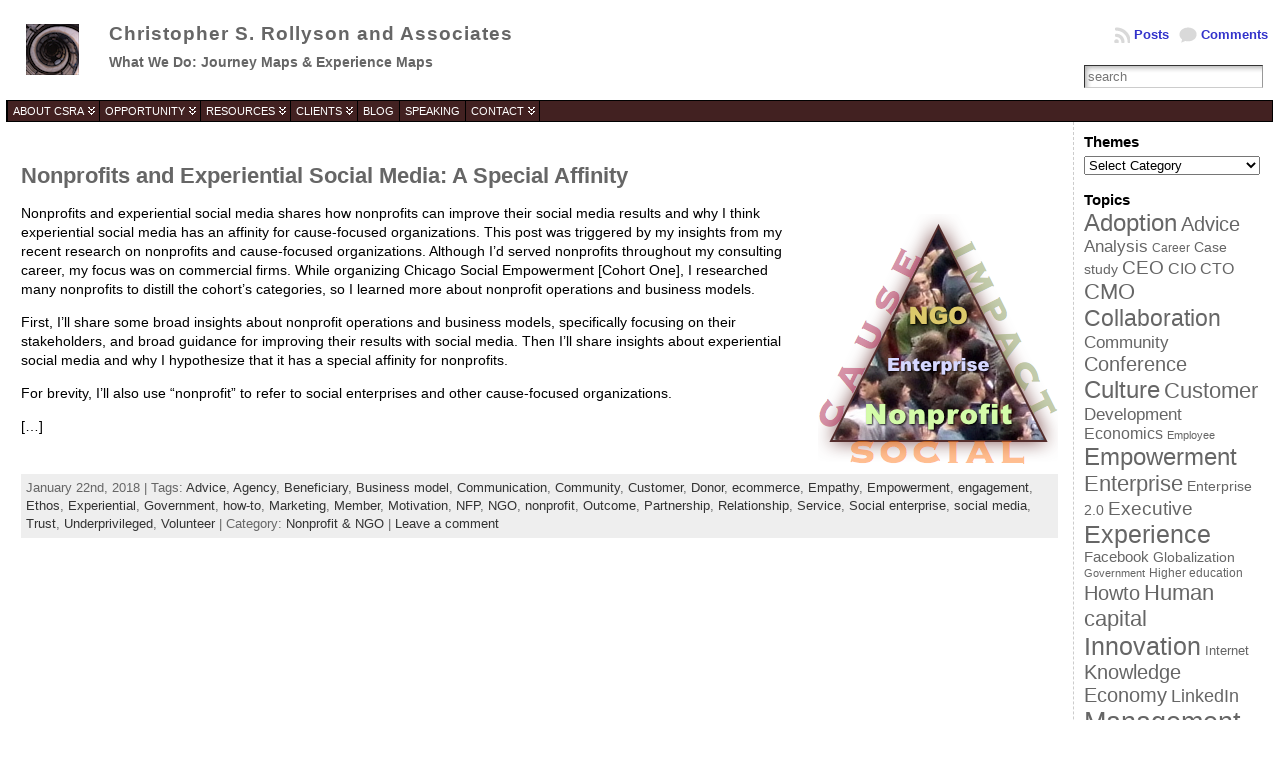

--- FILE ---
content_type: text/html; charset=UTF-8
request_url: https://rollyson.net/tag/beneficiary/
body_size: 96666
content:
<!DOCTYPE html PUBLIC "-//W3C//DTD XHTML 1.0 Transitional//EN" "http://www.w3.org/TR/xhtml1/DTD/xhtml1-transitional.dtd">
<html xmlns="http://www.w3.org/1999/xhtml" lang="en-US">
<head>
<meta http-equiv="Content-Type" content="text/html; charset=UTF-8" />
 <title>Beneficiary Archives - Christopher S. Rollyson and Associates</title> <link rel="shortcut icon" href="https://rollyson.net/wp-content/ata-images/csrafavicon.ico" />
<link rel="profile" href="http://gmpg.org/xfn/11" />
<link rel="pingback" href="https://rollyson.net/xmlrpc.php" />
<meta name='robots' content='index, follow, max-image-preview:large, max-snippet:-1, max-video-preview:-1' />

	<!-- This site is optimized with the Yoast SEO plugin v17.1 - https://yoast.com/wordpress/plugins/seo/ -->
	<link rel="canonical" href="https://rollyson.net/tag/beneficiary/" />
	<meta property="og:locale" content="en_US" />
	<meta property="og:type" content="article" />
	<meta property="og:title" content="Beneficiary Archives - Christopher S. Rollyson and Associates" />
	<meta property="og:url" content="https://rollyson.net/tag/beneficiary/" />
	<meta property="og:site_name" content="Christopher S. Rollyson and Associates" />
	<meta property="og:image" content="https://rollyson.net/wp-content/uploads/2013/06/arctlogo-csra.png" />
	<meta property="og:image:width" content="150" />
	<meta property="og:image:height" content="144" />
	<meta name="twitter:card" content="summary" />
	<meta name="twitter:site" content="@csrainc" />
	<script type="application/ld+json" class="yoast-schema-graph">{"@context":"https://schema.org","@graph":[{"@type":"WebSite","@id":"https://rollyson.net/#website","url":"https://rollyson.net/","name":"Christopher S. Rollyson and Associates","description":"Experiential Social Media and Social Business Transformation","potentialAction":[{"@type":"SearchAction","target":{"@type":"EntryPoint","urlTemplate":"https://rollyson.net/?s={search_term_string}"},"query-input":"required name=search_term_string"}],"inLanguage":"en-US"},{"@type":"CollectionPage","@id":"https://rollyson.net/tag/beneficiary/#webpage","url":"https://rollyson.net/tag/beneficiary/","name":"Beneficiary Archives - Christopher S. Rollyson and Associates","isPartOf":{"@id":"https://rollyson.net/#website"},"breadcrumb":{"@id":"https://rollyson.net/tag/beneficiary/#breadcrumb"},"inLanguage":"en-US","potentialAction":[{"@type":"ReadAction","target":["https://rollyson.net/tag/beneficiary/"]}]},{"@type":"BreadcrumbList","@id":"https://rollyson.net/tag/beneficiary/#breadcrumb","itemListElement":[{"@type":"ListItem","position":1,"name":"Beneficiary"}]}]}</script>
	<!-- / Yoast SEO plugin. -->


<link rel='dns-prefetch' href='//s.w.org' />
<link rel='dns-prefetch' href='//cdn.openshareweb.com' />
<link rel='dns-prefetch' href='//cdn.shareaholic.net' />
<link rel='dns-prefetch' href='//www.shareaholic.net' />
<link rel='dns-prefetch' href='//analytics.shareaholic.com' />
<link rel='dns-prefetch' href='//recs.shareaholic.com' />
<link rel='dns-prefetch' href='//partner.shareaholic.com' />
<link rel="alternate" type="application/rss+xml" title="Christopher S. Rollyson and Associates &raquo; Feed" href="https://rollyson.net/feed/" />
<link rel="alternate" type="application/rss+xml" title="Christopher S. Rollyson and Associates &raquo; Comments Feed" href="https://rollyson.net/comments/feed/" />
<link rel="alternate" type="application/rss+xml" title="Christopher S. Rollyson and Associates &raquo; Beneficiary Tag Feed" href="https://rollyson.net/tag/beneficiary/feed/" />
<!-- Shareaholic - https://www.shareaholic.com -->
<link rel='preload' href='//cdn.shareaholic.net/assets/pub/shareaholic.js' as='script'/>
<script data-no-minify='1' data-cfasync='false'>
_SHR_SETTINGS = {"endpoints":{"local_recs_url":"https:\/\/rollyson.net\/wp-admin\/admin-ajax.php?action=shareaholic_permalink_related","ajax_url":"https:\/\/rollyson.net\/wp-admin\/admin-ajax.php"},"site_id":"4c1cbfa52436a2365c0d37cd74b0f4f1"};
</script>
<script data-no-minify='1' data-cfasync='false' src='//cdn.shareaholic.net/assets/pub/shareaholic.js' data-shr-siteid='4c1cbfa52436a2365c0d37cd74b0f4f1' async ></script>

<!-- Shareaholic Content Tags -->
<meta name='shareaholic:site_name' content='Christopher S. Rollyson and Associates' />
<meta name='shareaholic:language' content='en-US' />
<meta name='shareaholic:article_visibility' content='private' />
<meta name='shareaholic:site_id' content='4c1cbfa52436a2365c0d37cd74b0f4f1' />
<meta name='shareaholic:wp_version' content='9.7.13' />

<!-- Shareaholic Content Tags End -->
		<script type="text/javascript">
			window._wpemojiSettings = {"baseUrl":"https:\/\/s.w.org\/images\/core\/emoji\/13.1.0\/72x72\/","ext":".png","svgUrl":"https:\/\/s.w.org\/images\/core\/emoji\/13.1.0\/svg\/","svgExt":".svg","source":{"concatemoji":"https:\/\/rollyson.net\/wp-includes\/js\/wp-emoji-release.min.js?ver=645dc454c1656c4bcf6d7e66e4fce3ae"}};
			!function(e,a,t){var n,r,o,i=a.createElement("canvas"),p=i.getContext&&i.getContext("2d");function s(e,t){var a=String.fromCharCode;p.clearRect(0,0,i.width,i.height),p.fillText(a.apply(this,e),0,0);e=i.toDataURL();return p.clearRect(0,0,i.width,i.height),p.fillText(a.apply(this,t),0,0),e===i.toDataURL()}function c(e){var t=a.createElement("script");t.src=e,t.defer=t.type="text/javascript",a.getElementsByTagName("head")[0].appendChild(t)}for(o=Array("flag","emoji"),t.supports={everything:!0,everythingExceptFlag:!0},r=0;r<o.length;r++)t.supports[o[r]]=function(e){if(!p||!p.fillText)return!1;switch(p.textBaseline="top",p.font="600 32px Arial",e){case"flag":return s([127987,65039,8205,9895,65039],[127987,65039,8203,9895,65039])?!1:!s([55356,56826,55356,56819],[55356,56826,8203,55356,56819])&&!s([55356,57332,56128,56423,56128,56418,56128,56421,56128,56430,56128,56423,56128,56447],[55356,57332,8203,56128,56423,8203,56128,56418,8203,56128,56421,8203,56128,56430,8203,56128,56423,8203,56128,56447]);case"emoji":return!s([10084,65039,8205,55357,56613],[10084,65039,8203,55357,56613])}return!1}(o[r]),t.supports.everything=t.supports.everything&&t.supports[o[r]],"flag"!==o[r]&&(t.supports.everythingExceptFlag=t.supports.everythingExceptFlag&&t.supports[o[r]]);t.supports.everythingExceptFlag=t.supports.everythingExceptFlag&&!t.supports.flag,t.DOMReady=!1,t.readyCallback=function(){t.DOMReady=!0},t.supports.everything||(n=function(){t.readyCallback()},a.addEventListener?(a.addEventListener("DOMContentLoaded",n,!1),e.addEventListener("load",n,!1)):(e.attachEvent("onload",n),a.attachEvent("onreadystatechange",function(){"complete"===a.readyState&&t.readyCallback()})),(n=t.source||{}).concatemoji?c(n.concatemoji):n.wpemoji&&n.twemoji&&(c(n.twemoji),c(n.wpemoji)))}(window,document,window._wpemojiSettings);
		</script>
		<style type="text/css">
img.wp-smiley,
img.emoji {
	display: inline !important;
	border: none !important;
	box-shadow: none !important;
	height: 1em !important;
	width: 1em !important;
	margin: 0 .07em !important;
	vertical-align: -0.1em !important;
	background: none !important;
	padding: 0 !important;
}
</style>
	<link rel='stylesheet' id='wp-block-library-css'  href='https://rollyson.net/wp-includes/css/dist/block-library/style.min.css?ver=645dc454c1656c4bcf6d7e66e4fce3ae' type='text/css' media='all' />
<script type='text/javascript' src='https://rollyson.net/wp-includes/js/jquery/jquery.min.js?ver=3.6.0' id='jquery-core-js'></script>
<script type='text/javascript' src='https://rollyson.net/wp-includes/js/jquery/jquery-migrate.min.js?ver=3.3.2' id='jquery-migrate-js'></script>
<script type='text/javascript' src='https://rollyson.net/wp-content/themes/atahualpa/js/DD_roundies.js?ver=0.0.2a' id='ddroundies-js'></script>
<link rel="https://api.w.org/" href="https://rollyson.net/wp-json/" /><link rel="alternate" type="application/json" href="https://rollyson.net/wp-json/wp/v2/tags/482" /><link rel="EditURI" type="application/rsd+xml" title="RSD" href="https://rollyson.net/xmlrpc.php?rsd" />
<link rel="wlwmanifest" type="application/wlwmanifest+xml" href="https://rollyson.net/wp-includes/wlwmanifest.xml" /> 
<script type="text/javascript">
(function(url){
	if(/(?:Chrome\/26\.0\.1410\.63 Safari\/537\.31|WordfenceTestMonBot)/.test(navigator.userAgent)){ return; }
	var addEvent = function(evt, handler) {
		if (window.addEventListener) {
			document.addEventListener(evt, handler, false);
		} else if (window.attachEvent) {
			document.attachEvent('on' + evt, handler);
		}
	};
	var removeEvent = function(evt, handler) {
		if (window.removeEventListener) {
			document.removeEventListener(evt, handler, false);
		} else if (window.detachEvent) {
			document.detachEvent('on' + evt, handler);
		}
	};
	var evts = 'contextmenu dblclick drag dragend dragenter dragleave dragover dragstart drop keydown keypress keyup mousedown mousemove mouseout mouseover mouseup mousewheel scroll'.split(' ');
	var logHuman = function() {
		if (window.wfLogHumanRan) { return; }
		window.wfLogHumanRan = true;
		var wfscr = document.createElement('script');
		wfscr.type = 'text/javascript';
		wfscr.async = true;
		wfscr.src = url + '&r=' + Math.random();
		(document.getElementsByTagName('head')[0]||document.getElementsByTagName('body')[0]).appendChild(wfscr);
		for (var i = 0; i < evts.length; i++) {
			removeEvent(evts[i], logHuman);
		}
	};
	for (var i = 0; i < evts.length; i++) {
		addEvent(evts[i], logHuman);
	}
})('//rollyson.net/?wordfence_lh=1&hid=4A08F4ED043DEC03BF36DC386A3FBC77');
</script><style data-context="foundation-flickity-css">/*! Flickity v2.0.2
http://flickity.metafizzy.co
---------------------------------------------- */.flickity-enabled{position:relative}.flickity-enabled:focus{outline:0}.flickity-viewport{overflow:hidden;position:relative;height:100%}.flickity-slider{position:absolute;width:100%;height:100%}.flickity-enabled.is-draggable{-webkit-tap-highlight-color:transparent;tap-highlight-color:transparent;-webkit-user-select:none;-moz-user-select:none;-ms-user-select:none;user-select:none}.flickity-enabled.is-draggable .flickity-viewport{cursor:move;cursor:-webkit-grab;cursor:grab}.flickity-enabled.is-draggable .flickity-viewport.is-pointer-down{cursor:-webkit-grabbing;cursor:grabbing}.flickity-prev-next-button{position:absolute;top:50%;width:44px;height:44px;border:none;border-radius:50%;background:#fff;background:hsla(0,0%,100%,.75);cursor:pointer;-webkit-transform:translateY(-50%);transform:translateY(-50%)}.flickity-prev-next-button:hover{background:#fff}.flickity-prev-next-button:focus{outline:0;box-shadow:0 0 0 5px #09f}.flickity-prev-next-button:active{opacity:.6}.flickity-prev-next-button.previous{left:10px}.flickity-prev-next-button.next{right:10px}.flickity-rtl .flickity-prev-next-button.previous{left:auto;right:10px}.flickity-rtl .flickity-prev-next-button.next{right:auto;left:10px}.flickity-prev-next-button:disabled{opacity:.3;cursor:auto}.flickity-prev-next-button svg{position:absolute;left:20%;top:20%;width:60%;height:60%}.flickity-prev-next-button .arrow{fill:#333}.flickity-page-dots{position:absolute;width:100%;bottom:-25px;padding:0;margin:0;list-style:none;text-align:center;line-height:1}.flickity-rtl .flickity-page-dots{direction:rtl}.flickity-page-dots .dot{display:inline-block;width:10px;height:10px;margin:0 8px;background:#333;border-radius:50%;opacity:.25;cursor:pointer}.flickity-page-dots .dot.is-selected{opacity:1}</style><style data-context="foundation-slideout-css">.slideout-menu{position:fixed;left:0;top:0;bottom:0;right:auto;z-index:0;width:256px;overflow-y:auto;-webkit-overflow-scrolling:touch;display:none}.slideout-menu.pushit-right{left:auto;right:0}.slideout-panel{position:relative;z-index:1;will-change:transform}.slideout-open,.slideout-open .slideout-panel,.slideout-open body{overflow:hidden}.slideout-open .slideout-menu{display:block}.pushit{display:none}</style><style type="text/css">body{text-align:center;margin:0;padding:0;font-family:helvetica,arial,sans-serif;font-size:0.8em;color:#000000;background:#ffffff}a:link,a:visited,a:active{color:#3333CB;font-weight:bold;text-decoration:none;}a:hover{color:#961405;font-weight:bold;text-decoration:underline}ul,ol,dl,p,h1,h2,h3,h4,h5,h6{margin-top:10px;margin-bottom:10px;padding-top:0;padding-bottom:0;}ul ul,ul ol,ol ul,ol ol{margin-top:0;margin-bottom:0}code,pre{font-family:"Courier New",Courier,monospace;font-size:1em}pre{overflow:auto;word-wrap:normal;padding-bottom:1.5em;overflow-y:hidden;width:99%}abbr[title],acronym[title]{border-bottom:1px dotted}hr{display:block;height:2px;border:none;margin:0.5em auto;color:#cccccc;background-color:#cccccc}table{font-size:1em;}div.post,ul.commentlist li,ol.commentlist li{word-wrap:break-word;}pre,.wp_syntax{word-wrap:normal;}div#wrapper{text-align:center;margin-left:auto;margin-right:auto;display:block;width:99%}div#container{padding:0;width:auto;margin-left:auto;margin-right:auto;text-align:left;display:block}table#layout{font-size:100%;width:100%;table-layout:fixed}.colone{width:200px}.colone-inner{width:200px}.coltwo{width:100% }.colthree-inner{width:200px}.colthree{width:200px}td#header{width:auto;padding:0}table#logoarea,table#logoarea tr,table#logoarea td{margin:0;padding:0;background:none;border:0}table#logoarea{width:100%;border-spacing:0px;height:100px;background:#ffffff;Border:none}img.logo{display:block;margin:20px 20px 20px 20px}td.logoarea-logo{width:1%}h1.blogtitle,h2.blogtitle{ display:block;margin-left:10px;padding:0px;letter-spacing:1px;line-height:1.0em;font-family:helvetica,arial,sans-serif;font-size:150%;font-smooth:always}h1.blogtitle a:link,h1.blogtitle a:visited,h1.blogtitle a:active,h2.blogtitle a:link,h2.blogtitle a:visited,h2.blogtitle a:active{ text-decoration:none;color:#666666;font-weight:bold;font-smooth:always}h1.blogtitle a:hover,h2.blogtitle a:hover{ text-decoration:none;color:#961405;font-weight:bold}p.tagline{margin-left:10px;padding:0;font-size:1.1em;font-weight:bold;color:#666666}td.feed-icons{white-space:nowrap;}div.rss-box{height:1%;display:block;padding:10px 0 10px 10px;margin:0;width:280px}a.comments-icon{height:22px;line-height:22px;margin:0 5px 0 5px;padding-left:22px;display:block;text-decoration:none;float:right;white-space:nowrap}a.comments-icon:link,a.comments-icon:active,a.comments-icon:visited{background:transparent url(https://rollyson.net/wp-content/themes/atahualpa/images/comment-gray.png) no-repeat scroll center left}a.comments-icon:hover{background:transparent url(https://rollyson.net/wp-content/themes/atahualpa/images/comment.png) no-repeat scroll center left}a.posts-icon{height:22px;line-height:22px;margin:0 5px 0 0;padding-left:20px;display:block;text-decoration:none;float:right;white-space:nowrap}a.posts-icon:link,a.posts-icon:active,a.posts-icon:visited{background:transparent url(https://rollyson.net/wp-content/themes/atahualpa/images/rss-gray.png) no-repeat scroll center left}a.posts-icon:hover{background:transparent url(https://rollyson.net/wp-content/themes/atahualpa/images/rss.png) no-repeat scroll center left}a.email-icon{height:22px;line-height:22px;margin:0 5px 0 5px;padding-left:24px;display:block;text-decoration:none;float:right;white-space:nowrap}a.email-icon:link,a.email-icon:active,a.email-icon:visited{background:transparent url(https://rollyson.net/wp-content/themes/atahualpa/images/email-gray.png) no-repeat scroll center left}a.email-icon:hover{background:transparent url(https://rollyson.net/wp-content/themes/atahualpa/images/email.png) no-repeat scroll center left}td.search-box{height:1%}div.searchbox{height:35px;border:0px dashed #cccccc;border-bottom:0;width:200px;margin:0;padding:0}div.searchbox-form{margin:5px 10px 5px 10px}div.horbar1,div.horbar2{font-size:1px;clear:both;display:block;position:relative;padding:0;margin:0}div.horbar1{height:25px;background:#ffffff;border-top:dashed 1px #cccccc}div.horbar2{height:5px;background:#ffffff;border-bottom:dashed 1px #cccccc}div.titleoverlay{z-index:4;position:relative;float:left;width:auto;margin-top:30px;margin-left:30px}a.divclick:link,a.divclick:visited,a.divclick:active,a.divclick:hover{width:100%;height:100%;display:block;text-decoration:none}td#left{vertical-align:top;border-right:dashed 1px #CCCCCC;padding:10px 10px 10px 10px;background:#ffffff}td#left-inner{vertical-align:top;border-right:dashed 1px #CCCCCC;padding:10px 10px 10px 10px;background:#ffffff}td#right{vertical-align:top;border-left:dashed 1px #CCCCCC;padding:10px 10px 10px 10px;background:#ffffff}td#right-inner{vertical-align:top;border-left:dashed 1px #CCCCCC;padding:10px 10px 10px 10px;background:#DDDDDD}td#middle{vertical-align:top;width:100%;padding:10px 15px}td#footer{width:auto;background-color:#ffffff;border-top:dashed 1px #cccccc;padding:10px;text-align:center;color:#777777;font-size:95%}td#footer a:link,td#footer a:visited,td#footer a:active{text-decoration:none;color:#777777;font-weight:normal}td#footer a:hover{text-decoration:none;color:#777777;font-weight:normal}div.widget{display:block;width:auto;margin:0 0 15px 0}div.widget-title{display:block;width:auto}div.widget-title h3,td#left h3.tw-widgettitle,td#right h3.tw-widgettitle,td#left ul.tw-nav-list,td#right ul.tw-nav-list{padding:0;margin:0;font-size:1.2em;font-weight:bold}div.widget ul,div.textwidget{display:block;width:auto;font-size:1em}div.widget select{width:98%;margin-top:5px;}div.widget ul{list-style-type:none;margin:0;padding:0;width:auto}div.widget ul li{display:block;margin:2px 0 2px 0px;padding:0 0 0 5px;border-left:solid 7px #CCCCCC}div.widget ul li:hover,div.widget ul li.sfhover{display:block;width:auto;border-left:solid 7px #3333CB;}div.widget ul li ul li{margin:2px 0 2px 5px;padding:0 0 0 5px;border-left:solid 7px #CCCCCC;}div.widget ul li ul li:hover,div.widget ul li ul li.sfhover{border-left:solid 7px #3333CB;}div.widget ul li ul li ul li{margin:2px 0 2px 5px;padding:0 0 0 5px;border-left:solid 7px #CCCCCC;}div.widget ul li ul li ul li:hover,div.widget ul li ul li ul li.sfhover{border-left:solid 7px #000000;}div.widget a:link,div.widget a:visited,div.widget a:active,div.widget td a:link,div.widget td a:visited,div.widget td a:active,div.widget ul li a:link,div.widget ul li a:visited,div.widget ul li a:active{text-decoration:none;font-weight:normal;color:#666666;font-weight:normal;}div.widget ul li ul li a:link,div.widget ul li ul li a:visited,div.widget ul li ul li a:active{color:#666666;font-weight:normal;}div.widget ul li ul li ul li a:link,div.widget ul li ul li ul li a:visited,div.widget ul li ul li ul li a:active{color:#666666;font-weight:normal;}div.widget a:hover,div.widget ul li a:hover{color:#961405;}div.widget ul li ul li a:hover{color:#961405;}div.widget ul li ul li ul li a:hover{color:#000000;}div.widget ul li a:link,div.widget ul li a:visited,div.widget ul li a:active,div.widget ul li a:hover{display:inline}* html div.widget ul li a:link,* html div.widget ul li a:visited,* html div.widget ul li a:active,* html div.widget ul li a:hover{height:1%; } div.widget_nav_menu ul li,div.widget_pages ul li,div.widget_categories ul li{border-left:0 !important;padding:0 !important}div.widget_nav_menu ul li a:link,div.widget_nav_menu ul li a:visited,div.widget_nav_menu ul li a:active,div.widget_pages ul li a:link,div.widget_pages ul li a:visited,div.widget_pages ul li a:active,div.widget_categories ul li a:link,div.widget_categories ul li a:visited,div.widget_categories ul li a:active{padding:0 0 0 5px;border-left:solid 7px #CCCCCC}div.widget_nav_menu ul li a:hover,div.widget_pages ul li a:hover,div.widget_categories ul li a:hover{border-left:solid 7px #3333CB;}div.widget_nav_menu ul li ul li a:link,div.widget_nav_menu ul li ul li a:visited,div.widget_nav_menu ul li ul li a:active,div.widget_pages ul li ul li a:link,div.widget_pages ul li ul li a:visited,div.widget_pages ul li ul li a:active,div.widget_categories ul li ul li a:link,div.widget_categories ul li ul li a:visited,div.widget_categories ul li ul li a:active{padding:0 0 0 5px;border-left:solid 7px #CCCCCC}div.widget_nav_menu ul li ul li a:hover,div.widget_pages ul li ul li a:hover,div.widget_categories ul li ul li a:hover{border-left:solid 7px #3333CB;}div.widget_nav_menu ul li ul li ul li a:link,div.widget_nav_menu ul li ul li ul li a:visited,div.widget_nav_menu ul li ul li ul li a:active,div.widget_pages ul li ul li ul li a:link,div.widget_pages ul li ul li ul li a:visited,div.widget_pages ul li ul li ul li a:active,div.widget_categories ul li ul li ul li a:link,div.widget_categories ul li ul li ul li a:visited,div.widget_categories ul li ul li ul li a:active{padding:0 0 0 5px;border-left:solid 7px #CCCCCC}div.widget_nav_menu ul li ul li ul li a:hover,div.widget_pages ul li ul li ul li a:hover,div.widget_categories ul li ul li ul li a:hover{border-left:solid 7px #000000;}div.widget_nav_menu ul li a:link,div.widget_nav_menu ul li a:active,div.widget_nav_menu ul li a:visited,div.widget_nav_menu ul li a:hover,div.widget_pages ul li a:link,div.widget_pages ul li a:active,div.widget_pages ul li a:visited,div.widget_pages ul li a:hover{display:block !important}div.widget_categories ul li a:link,div.widget_categories ul li a:active,div.widget_categories ul li a:visited,div.widget_categories ul li a:hover{display:inline !important}table.subscribe{width:100%}table.subscribe td.email-text{padding:0 0 5px 0;vertical-align:top}table.subscribe td.email-field{padding:0;width:100%}table.subscribe td.email-button{padding:0 0 0 5px}table.subscribe td.post-text{padding:7px 0 0 0;vertical-align:top}table.subscribe td.comment-text{padding:7px 0 0 0;vertical-align:top}div.post,div.page{display:block;margin:30px 0px 0px 0}div.sticky{background:#eee url('http://184.173.68.2/~rollyson/wp-content/themes/atahualpa /images/sticky.gif') 99% 5% no-repeat;border:dashed 1px #cccccc;padding:10px}div.post-kicker{margin:0 0 5px 0}div.post-kicker a:link,div.post-kicker a:visited,div.post-kicker a:active{color:#000000;text-decoration:none;text-transform:uppercase}div.post-kicker a:hover{color:#cc0000}div.post-headline{}div.post-headline h1,div.post-headline h2{ margin:0; padding:0;padding:0;margin:0}div.post-headline h2 a:link,div.post-headline h2 a:visited,div.post-headline h2 a:active,div.post-headline h1 a:link,div.post-headline h1 a:visited,div.post-headline h1 a:active{color:#666666;text-decoration:none}div.post-headline h2 a:hover,div.post-headline h1 a:hover{color:#961405;text-decoration:none}div.post-byline{margin:5px 0 10px 0}div.post-byline a:link,div.post-byline a:visited,div.post-byline a:active{}div.post-byline a:hover{}div.post-bodycopy{}div.post-bodycopy p{margin:1em 0;padding:0;display:block}div.post-pagination{}div.post-footer{clear:both;display:block;margin:0;padding:5px;background:#eeeeee;color:#666;line-height:18px}div.post-footer a:link,div.post-footer a:visited,div.post-footer a:active{color:#333;font-weight:normal;text-decoration:none}div.post-footer a:hover{color:#333;font-weight:normal;text-decoration:underline}div.post-kicker img,div.post-byline img,div.post-footer img{border:0;padding:0;margin:0 0 -1px 0;background:none}span.post-ratings{display:inline-block;width:auto;white-space:nowrap}div.navigation-top{margin:0 0 10px 0;padding:0 0 10px 0;border-bottom:dashed 1px #cccccc}div.navigation-middle{margin:10px 0 20px 0;padding:10px 0 10px 0;border-top:dashed 1px #cccccc;border-bottom:dashed 1px #cccccc}div.navigation-bottom{margin:20px 0 0 0;padding:10px 0 0 0;border-top:dashed 1px #cccccc}div.navigation-comments-above{margin:0 0 10px 0;padding:5px 0 5px 0}div.navigation-comments-below{margin:0 0 10px 0;padding:5px 0 5px 0}div.older{float:left;width:48%;text-align:left;margin:0;padding:0}div.newer{float:right;width:48%;text-align:right;margin:0;padding:0;}div.older-home{float:left;width:44%;text-align:left;margin:0;padding:0}div.newer-home{float:right;width:44%;text-align:right;margin:0;padding:0;}div.home{float:left;width:8%;text-align:center;margin:0;padding:0}form,.feedburner-email-form{margin:0;padding:0;}fieldset{border:1px solid #cccccc;width:auto;padding:0.35em 0.625em 0.75em;display:block;}legend{color:#000000;background:#f4f4f4;border:1px solid #cccccc;padding:2px 6px;margin-bottom:15px;}form p{margin:5px 0 0 0;padding:0;}div.xhtml-tags p{margin:0}label{margin-right:0.5em;font-family:arial;cursor:pointer;}input.text,input.textbox,input.password,input.file,input.TextField,textarea{padding:3px;color:#000000;border-top:solid 1px #333333;border-left:solid 1px #333333;border-right:solid 1px #999999;border-bottom:solid 1px #cccccc;background:url(https://rollyson.net/wp-content/themes/atahualpa/images/inputbackgr.gif) top left no-repeat}textarea{width:96%;}input.inputblur{color:#777777;width:95%}input.inputfocus{color:#000000;width:95%}input.highlight,textarea.highlight{background:#e8eff7;border-color:#37699f}.button,.Button,input[type=submit]{padding:0 2px;height:24px;line-height:16px;background-color:#777777;color:#ffffff;border:solid 2px #555555;font-weight:bold}input.buttonhover{padding:0 2px;cursor:pointer;background-color:#6b9c6b;color:#ffffff;border:solid 2px #496d49}form#commentform input#submit{ padding:0 .25em; overflow:visible}form#commentform input#submit[class]{width:auto}form#commentform input#submit{padding:4px 10px 4px 10px;font-size:1.2em;line-height:1.5em;height:36px}table.searchform{width:100%}table.searchform td.searchfield{padding:0;width:100%}table.searchform td.searchbutton{padding:0 0 0 5px}table.searchform td.searchbutton input{padding:0 0 0 5px}blockquote{height:1%;display:block;clear:both;font:italic 1.3em helvetica,arial,sans-serif;letter-spacing:0.1em;color:#422121;border-left:solid 7px #D8BAB0;border-right:solid 1px #D8BAB0;border-top:solid 1px #D8BAB0;border-bottom:solid 1px #D8BAB0;padding:0.5em 1em 0em 1em;background:#ffffff}blockquote blockquote{height:1%;display:block;clear:both;color:#444444;padding:1em 1em;background:#e1e1e1;border:solid 1px #d3d3d3}div.post table{border-collapse:collapse;margin:0px 0}div.post table caption{width:auto;margin:0 auto;background:#eeeeee;border:#999999;padding:4px 8px;color:#666666}div.post table th{background:#ffffff;color:#ffffff;font-weight:bold;font-size:100%;padding:0px 0px;border:solid 0px #ffffff;text-align:left}div.post table td{padding:4px 4px;background-color:#ffffff;border-bottom:1px solid #dddddd;text-align:left}div.post table tfoot td{}div.post table tr.alt td{background:#f4f4f4}div.post table tr.over td{background:#ffffff}#calendar_wrap{padding:0;border:none}table#wp-calendar{width:100%;font-size:90%;border-collapse:collapse;background-color:#ffffff;margin:0 auto}table#wp-calendar caption{width:auto;background:#eeeeee;border:none;;padding:3px;margin:0 auto;font-size:1em}table#wp-calendar th{border:solid 1px #eeeeee;background-color:#999999;color:#ffffff;font-weight:bold;padding:2px;text-align:center}table#wp-calendar td{padding:0;line-height:18px;background-color:#ffffff;border:1px solid #dddddd;text-align:center}table#wp-calendar tfoot td{border:solid 1px #eeeeee;background-color:#eeeeee}table#wp-calendar td a{display:block;background-color:#eeeeee;width:100%;height:100%;padding:0}div#respond{margin:25px 0;padding:25px;background:#eee;-moz-border-radius:8px;-khtml-border-radius:8px;-webkit-border-radius:8px;border-radius:8px}p.thesetags{margin:10px 0}h3.reply,h3#reply-title{margin:0;padding:0 0 10px 0}ol.commentlist{margin:15px 0 25px 0;list-style-type:none;padding:0;display:block;border-top:dotted 1px #cccccc}ol.commentlist li{padding:15px 10px;display:block;height:1%;margin:0;background-color:#FFFFFF;border-bottom:dotted 1px #cccccc}ol.commentlist li.alt{display:block;height:1%;background-color:#EEEEEE;border-bottom:dotted 1px #cccccc}ol.commentlist li.authorcomment{display:block;height:1%;background-color:#FFECEC}ol.commentlist span.authorname{font-weight:bold;font-size:110%}ol.commentlist span.commentdate{color:#666666;font-size:90%;margin-bottom:5px;display:block}ol.commentlist span.editcomment{display:block}ol.commentlist li p{margin:2px 0 5px 0}div.comment-number{float:right;font-size:2em;line-height:2em;font-family:georgia,serif;font-weight:bold;color:#ddd;margin:-10px 0 0 0;position:relative;height:1%}div.comment-number a:link,div.comment-number a:visited,div.comment-number a:active{color:#ccc}textarea#comment{width:98%;margin:10px 0;display:block}ul.commentlist{margin:15px 0 15px 0;list-style-type:none;padding:0;display:block;border-top:dotted 1px #cccccc}ul.commentlist ul{margin:0;border:none;list-style-type:none;padding:0}ul.commentlist li{padding:0; margin:0;display:block;clear:both;height:1%;}ul.commentlist ul.children li{ margin-left:30px}ul.commentlist div.comment-container{padding:10px;margin:0}ul.children div.comment-container{background-color:transparent;border:dotted 1px #ccc;padding:10px;margin:0 10px 8px 0; border-radius:5px}ul.children div.bypostauthor{}ul.commentlist li.thread-even{background-color:#FFFFFF;border-bottom:dotted 1px #cccccc}ul.commentlist li.thread-odd{background-color:#EEEEEE;border-bottom:dotted 1px #cccccc}ul.commentlist div.bypostauthor{background-color:#FFECEC}ul.children div.bypostauthor{border:dotted 1px #FFBFBF}ul.commentlist span.authorname{font-size:110%}div.comment-meta a:link,div.comment-meta a:visited,div.comment-meta a:active,div.comment-meta a:hover{font-weight:normal}div#cancel-comment-reply{margin:-5px 0 10px 0}div.comment-number{float:right;font-size:2em;line-height:2em;font-family:georgia,serif;font-weight:bold;color:#ddd;margin:-10px 0 0 0;position:relative;height:1%}div.comment-number a:link,div.comment-number a:visited,div.comment-number a:active{color:#ccc}.page-numbers{padding:2px 6px;border:solid 1px #000000;border-radius:6px}span.current{background:#ddd}a.prev,a.next{border:none}a.page-numbers:link,a.page-numbers:visited,a.page-numbers:active{text-decoration:none;color:#3333CB;border-color:#3333CB}a.page-numbers:hover{text-decoration:none;color:#961405;border-color:#961405}div.xhtml-tags{display:none}abbr em{border:none !important;border-top:dashed 1px #aaa !important;display:inline-block !important;background:url(https://rollyson.net/wp-content/themes/atahualpa/images/commentluv.gif) 0% 90% no-repeat;margin-top:8px;padding:5px 5px 2px 20px !important;font-style:normal}p.subscribe-to-comments{margin-bottom:10px}div#gsHeader{display:none;}div.g2_column{margin:0 !important;width:100% !important;font-size:1.2em}div#gsNavBar{border-top-width:0 !important}p.giDescription{font-size:1.2em;line-height:1 !important}p.giTitle{margin:0.3em 0 !important;font-size:1em;font-weight:normal;color:#666}div#wp-email img{border:0;padding:0}div#wp-email input,div#wp-email textarea{margin-top:5px;margin-bottom:2px}div#wp-email p{margin-bottom:10px}input#wp-email-submit{ padding:0; font-size:30px; height:50px; line-height:50px; overflow:visible;}img.WP-EmailIcon{ vertical-align:text-bottom !important}.tw-accordion .tw-widgettitle,.tw-accordion .tw-widgettitle:hover,.tw-accordion .tw-hovered,.tw-accordion .selected,.tw-accordion .selected:hover{ background:transparent !important; background-image:none !important}.tw-accordion .tw-widgettitle span{ padding-left:0 !important}.tw-accordion h3.tw-widgettitle{border-bottom:solid 1px #ccc}.tw-accordion h3.selected{border-bottom:none}td#left .without_title,td#right .without_title{ margin-top:0;margin-bottom:0}ul.tw-nav-list{border-bottom:solid 1px #999;display:block;margin-bottom:5px !important}td#left ul.tw-nav-list li,td#right ul.tw-nav-list li{padding:0 0 1px 0;margin:0 0 -1px 5px; border:solid 1px #ccc;border-bottom:none;border-radius:5px;border-bottom-right-radius:0;border-bottom-left-radius:0;background:#eee}td#left ul.tw-nav-list li.ui-tabs-selected,td#right ul.tw-nav-list li.ui-tabs-selected{ background:none;border:solid 1px #999;border-bottom:solid 1px #fff !important}ul.tw-nav-list li a:link,ul.tw-nav-list li a:visited,ul.tw-nav-list li a:active,ul.tw-nav-list li a:hover{padding:0 8px !important;background:none;border-left:none !important;outline:none}td#left ul.tw-nav-list li.ui-tabs-selected a,td#left li.ui-tabs-selected a:hover,td#right ul.tw-nav-list li.ui-tabs-selected a,td#right li.ui-tabs-selected a:hover{ color:#000000; text-decoration:none;font-weight:bold;background:none !important;outline:none}td#left .ui-tabs-panel,td#right .ui-tabs-panel{ margin:0; padding:0}img{border:0}#dbem-location-map img{ background:none !important}.post img{padding:0px 0px 5px 5px;border:solid 0px #dddddd;background-color:;-moz-border-radius:3px;-khtml-border-radius:3px;-webkit-border-radius:3px;border-radius:3px}.post img.size-full{max-width:96%;width:auto;margin:5px 0 5px 0}div.post img[class~=size-full]{height:auto;}.post img.alignleft{float:left;margin:10px 10px 5px 0;}.post img.alignright{float:right;margin:10px 0 5px 10px;}.post img.aligncenter{display:block;margin:10px auto}.aligncenter,div.aligncenter{ display:block; margin-left:auto; margin-right:auto}.alignleft,div.alignleft{float:left;margin:10px 10px 5px 0}.alignright,div.alignright{ float:right; margin:10px 0 5px 10px}div.archives-page img{border:0;padding:0;background:none;margin-bottom:0;vertical-align:-10%}.wp-caption{max-width:96%;width:auto 100%;height:auto;display:block;border:1px solid #dddddd;text-align:center;background-color:#f3f3f3;padding-top:4px;margin:10px 0 0 0;-moz-border-radius:3px;-khtml-border-radius:3px;-webkit-border-radius:3px;border-radius:3px}* html .wp-caption{height:100%;}.wp-caption img{ margin:0 !important; padding:0 !important; border:0 none !important}.wp-caption p.wp-caption-text{font-size:0.8em;line-height:13px;padding:2px 4px 5px;margin:0;color:#666666}img.wp-post-image{float:left;border:0;padding:0;background:none;margin:0 10px 5px 0}img.wp-smiley{ float:none;border:none !important;margin:0 1px -1px 1px;padding:0 !important;background:none !important}img.avatar{float:left;display:block;margin:0 8px 1px 0;padding:3px;border:solid 1px #ddd;background-color:#f3f3f3;-moz-border-radius:3px;-khtml-border-radius:3px;-webkit-border-radius:3px;border-radius:3px}#comment_quicktags{text-align:left;padding:10px 0 2px 0;display:block}#comment_quicktags input.ed_button{background:#f4f4f4;border:2px solid #cccccc;color:#444444;margin:2px 4px 2px 0;width:auto;padding:0 4px;height:24px;line-height:16px}#comment_quicktags input.ed_button_hover{background:#dddddd;border:2px solid #666666;color:#000000;margin:2px 4px 2px 0;width:auto;padding:0 4px;height:24px;line-height:16px;cursor:pointer}#comment_quicktags #ed_strong{font-weight:bold}#comment_quicktags #ed_em{font-style:italic}@media print{body{background:white;color:black;margin:0;font-size:10pt !important;font-family:arial,sans-serif;}div.post-footer{line-height:normal !important;color:#555 !important;font-size:9pt !important}a:link,a:visited,a:active,a:hover{text-decoration:underline !important;color:#000}h2{color:#000;font-size:14pt !important;font-weight:normal !important}h3{color:#000;font-size:12pt !important;}#header,#footer,.colone,.colone-inner,.colthree-inner,.colthree,.navigation,.navigation-top,.navigation-middle,.navigation-bottom,.wp-pagenavi-navigation,#comment,#respond,.remove-for-print{display:none}td#left,td#right,td#left-inner,td#right-inner{width:0;display:none}td#middle{width:100% !important;display:block}*:lang(en) td#left{ display:none}*:lang(en) td#right{ display:none}*:lang(en) td#left-inner{ display:none}*:lang(en) td#right-inner{ display:none}td#left:empty{ display:none}td#right:empty{ display:none}td#left-inner:empty{ display:none}td#right-inner:empty{ display:none}}ul.rMenu,ul.rMenu ul,ul.rMenu li,ul.rMenu a{display:block;margin:0;padding:0}ul.rMenu,ul.rMenu li,ul.rMenu ul{list-style:none}ul.rMenu ul{display:none}ul.rMenu li{position:relative;z-index:1}ul.rMenu li:hover{z-index:999}ul.rMenu li:hover > ul{display:block;position:absolute}ul.rMenu li:hover{background-position:0 0} ul.rMenu-hor li{float:left;width:auto}ul.rMenu-hRight li{float:right}ul.sub-menu li,ul.rMenu-ver li{float:none}div#menu1 ul.sub-menu,div#menu1 ul.sub-menu ul,div#menu1 ul.rMenu-ver,div#menu1 ul.rMenu-ver ul{width:8.5em}div#menu2 ul.sub-menu,div#menu2 ul.sub-menu ul,div#menu2 ul.rMenu-ver,div#menu2 ul.rMenu-ver ul{width:12em}ul.rMenu-wide{width:100%}ul.rMenu-vRight{float:right}ul.rMenu-lFloat{float:left}ul.rMenu-noFloat{float:none}div.rMenu-center ul.rMenu{float:left;position:relative;left:50%}div.rMenu-center ul.rMenu li{position:relative;left:-50%}div.rMenu-center ul.rMenu li li{left:auto}ul.rMenu-hor ul{top:auto;right:auto;left:auto;margin-top:-1px}ul.rMenu-hor ul ul{margin-top:0;margin-left:0px}ul.sub-menu ul,ul.rMenu-ver ul{left:100%;right:auto;top:auto;top:0}ul.rMenu-vRight ul,ul.rMenu-hRight ul.sub-menu ul,ul.rMenu-hRight ul.rMenu-ver ul{left:-100%;right:auto;top:auto}ul.rMenu-hRight ul{left:auto;right:0;top:auto;margin-top:-1px}div#menu1 ul.rMenu{background:#FFFFFF;border:solid 0px #422121}div#menu2 ul.rMenu{background:#422121;border:solid 1px #000000}div#menu1 ul.rMenu li a{border:solid 0px #422121}div#menu2 ul.rMenu li a{border:solid 1px #000000}ul.rMenu-hor li{margin-bottom:-1px;margin-top:-1px;margin-left:-1px}ul#rmenu li{}ul#rmenu li ul li{}ul.rMenu-hor{padding-left:1px }ul.sub-menu li,ul.rMenu-ver li{margin-left:0;margin-top:-1px; }div#menu1 ul.sub-menu,div#menu1 ul.rMenu-ver{border-top:solid 0px #422121}div#menu2 ul.sub-menu,div#menu2 ul.rMenu-ver{border-top:solid 1px #000000}div#menu1 ul.rMenu li a{padding:4px 5px}div#menu2 ul.rMenu li a{padding:4px 5px}div#menu1 ul.rMenu li a:link,div#menu1 ul.rMenu li a:hover,div#menu1 ul.rMenu li a:visited,div#menu1 ul.rMenu li a:active{text-decoration:none;margin:0;color:#777777;text-transform:uppercase;font:11px Arial,Verdana,sans-serif;}div#menu2 ul.rMenu li a:link,div#menu2 ul.rMenu li a:hover,div#menu2 ul.rMenu li a:visited,div#menu2 ul.rMenu li a:active{text-decoration:none;margin:0;color:#FFFFFF;text-transform:uppercase;font:11px Arial,Verdana,sans-serif;}div#menu1 ul.rMenu li{background-color:#FFFFFF}div#menu2 ul.rMenu li{background-color:#422121}div#menu1 ul.rMenu li:hover,div#menu1 ul.rMenu li.sfhover{background:#D8BAB0}div#menu2 ul.rMenu li:hover,div#menu2 ul.rMenu li.sfhover{background:#3333CB}div#menu1 ul.rMenu li.current-menu-item > a:link,div#menu1 ul.rMenu li.current-menu-item > a:active,div#menu1 ul.rMenu li.current-menu-item > a:hover,div#menu1 ul.rMenu li.current-menu-item > a:visited,div#menu1 ul.rMenu li.current_page_item > a:link,div#menu1 ul.rMenu li.current_page_item > a:active,div#menu1 ul.rMenu li.current_page_item > a:hover,div#menu1 ul.rMenu li.current_page_item > a:visited{background-color:#DDDDDD;color:#961405}div#menu1 ul.rMenu li.current-menu-item a:link,div#menu1 ul.rMenu li.current-menu-item a:active,div#menu1 ul.rMenu li.current-menu-item a:hover,div#menu1 ul.rMenu li.current-menu-item a:visited,div#menu1 ul.rMenu li.current_page_item a:link,div#menu1 ul.rMenu li.current_page_item a:active,div#menu1 ul.rMenu li.current_page_item a:hover,div#menu1 ul.rMenu li.current_page_item a:visited,div#menu1 ul.rMenu li a:hover{background-color:#DDDDDD;color:#961405}div#menu2 ul.rMenu li.current-menu-item > a:link,div#menu2 ul.rMenu li.current-menu-item > a:active,div#menu2 ul.rMenu li.current-menu-item > a:hover,div#menu2 ul.rMenu li.current-menu-item > a:visited,div#menu2 ul.rMenu li.current-cat > a:link,div#menu2 ul.rMenu li.current-cat > a:active,div#menu2 ul.rMenu li.current-cat > a:hover,div#menu2 ul.rMenu li.current-cat > a:visited{background-color:#961405;color:#FFFFFF}div#menu2 ul.rMenu li.current-menu-item a:link,div#menu2 ul.rMenu li.current-menu-item a:active,div#menu2 ul.rMenu li.current-menu-item a:hover,div#menu2 ul.rMenu li.current-menu-item a:visited,div#menu2 ul.rMenu li.current-cat a:link,div#menu2 ul.rMenu li.current-cat a:active,div#menu2 ul.rMenu li.current-cat a:hover,div#menu2 ul.rMenu li.current-cat a:visited,div#menu2 ul.rMenu li a:hover{background-color:#961405;color:#FFFFFF}div#menu1 ul.rMenu li.rMenu-expand a,div#menu1 ul.rMenu li.rMenu-expand li.rMenu-expand a,div#menu1 ul.rMenu li.rMenu-expand li.rMenu-expand li.rMenu-expand a,div#menu1 ul.rMenu li.rMenu-expand li.rMenu-expand li.rMenu-expand li.rMenu-expand a,div#menu1 ul.rMenu li.rMenu-expand li.rMenu-expand li.rMenu-expand li.rMenu-expand li.rMenu-expand a,div#menu1 ul.rMenu li.rMenu-expand li.rMenu-expand li.rMenu-expand li.rMenu-expand li.rMenu-expand li.rMenu-expand a,div#menu1 ul.rMenu li.rMenu-expand li.rMenu-expand li.rMenu-expand li.rMenu-expand li.rMenu-expand li.rMenu-expand li.rMenu-expand a,div#menu1 ul.rMenu li.rMenu-expand li.rMenu-expand li.rMenu-expand li.rMenu-expand li.rMenu-expand li.rMenu-expand li.rMenu-expand li.rMenu-expand a,div#menu1 ul.rMenu li.rMenu-expand li.rMenu-expand li.rMenu-expand li.rMenu-expand li.rMenu-expand li.rMenu-expand li.rMenu-expand li.rMenu-expand li.rMenu-expand a,div#menu1 ul.rMenu li.rMenu-expand li.rMenu-expand li.rMenu-expand li.rMenu-expand li.rMenu-expand li.rMenu-expand li.rMenu-expand li.rMenu-expand li.rMenu-expand li.rMenu-expand a{padding-right:15px;padding-left:5px;background-repeat:no-repeat;background-position:100% 50%;background-image:url(https://rollyson.net/wp-content/themes/atahualpa/images/expand-right-white.gif)}div#menu2 ul.rMenu li.rMenu-expand a,div#menu2 ul.rMenu li.rMenu-expand li.rMenu-expand a,div#menu2 ul.rMenu li.rMenu-expand li.rMenu-expand li.rMenu-expand a,div#menu2 ul.rMenu li.rMenu-expand li.rMenu-expand li.rMenu-expand li.rMenu-expand a,div#menu2 ul.rMenu li.rMenu-expand li.rMenu-expand li.rMenu-expand li.rMenu-expand li.rMenu-expand a,div#menu2 ul.rMenu li.rMenu-expand li.rMenu-expand li.rMenu-expand li.rMenu-expand li.rMenu-expand li.rMenu-expand a,div#menu2 ul.rMenu li.rMenu-expand li.rMenu-expand li.rMenu-expand li.rMenu-expand li.rMenu-expand li.rMenu-expand li.rMenu-expand a,div#menu2 ul.rMenu li.rMenu-expand li.rMenu-expand li.rMenu-expand li.rMenu-expand li.rMenu-expand li.rMenu-expand li.rMenu-expand li.rMenu-expand a,div#menu2 ul.rMenu li.rMenu-expand li.rMenu-expand li.rMenu-expand li.rMenu-expand li.rMenu-expand li.rMenu-expand li.rMenu-expand li.rMenu-expand li.rMenu-expand a,div#menu2 ul.rMenu li.rMenu-expand li.rMenu-expand li.rMenu-expand li.rMenu-expand li.rMenu-expand li.rMenu-expand li.rMenu-expand li.rMenu-expand li.rMenu-expand li.rMenu-expand a{padding-right:15px;padding-left:5px;background-repeat:no-repeat;background-position:100% 50%;background-image:url(https://rollyson.net/wp-content/themes/atahualpa/images/expand-right-white.gif)}ul.rMenu-vRight li.rMenu-expand a,ul.rMenu-vRight li.rMenu-expand li.rMenu-expand a,ul.rMenu-vRight li.rMenu-expand li.rMenu-expand li.rMenu-expand a,ul.rMenu-vRight li.rMenu-expand li.rMenu-expand li.rMenu-expand li.rMenu-expand a,ul.rMenu-vRight li.rMenu-expand li.rMenu-expand li.rMenu-expand li.rMenu-expand li.rMenu-expand a,ul.rMenu-vRight li.rMenu-expand li.rMenu-expand li.rMenu-expand li.rMenu-expand li.rMenu-expand li.rMenu-expand a,ul.rMenu-vRight li.rMenu-expand li.rMenu-expand li.rMenu-expand li.rMenu-expand li.rMenu-expand li.rMenu-expand li.rMenu-expand a,ul.rMenu-vRight li.rMenu-expand li.rMenu-expand li.rMenu-expand li.rMenu-expand li.rMenu-expand li.rMenu-expand li.rMenu-expand li.rMenu-expand a,ul.rMenu-vRight li.rMenu-expand li.rMenu-expand li.rMenu-expand li.rMenu-expand li.rMenu-expand li.rMenu-expand li.rMenu-expand li.rMenu-expand li.rMenu-expand a,ul.rMenu-vRight li.rMenu-expand li.rMenu-expand li.rMenu-expand li.rMenu-expand li.rMenu-expand li.rMenu-expand li.rMenu-expand li.rMenu-expand li.rMenu-expand li.rMenu-expand a,ul.rMenu-hRight li.rMenu-expand a,ul.rMenu-hRight li.rMenu-expand li.rMenu-expand a,ul.rMenu-hRight li.rMenu-expand li.rMenu-expand li.rMenu-expand a,ul.rMenu-hRight li.rMenu-expand li.rMenu-expand li.rMenu-expand li.rMenu-expand a,ul.rMenu-hRight li.rMenu-expand li.rMenu-expand li.rMenu-expand li.rMenu-expand li.rMenu-expand a,ul.rMenu-hRight li.rMenu-expand li.rMenu-expand li.rMenu-expand li.rMenu-expand li.rMenu-expand li.rMenu-expand a,ul.rMenu-hRight li.rMenu-expand li.rMenu-expand li.rMenu-expand li.rMenu-expand li.rMenu-expand li.rMenu-expand li.rMenu-expand a,ul.rMenu-hRight li.rMenu-expand li.rMenu-expand li.rMenu-expand li.rMenu-expand li.rMenu-expand li.rMenu-expand li.rMenu-expand li.rMenu-expand a,ul.rMenu-hRight li.rMenu-expand li.rMenu-expand li.rMenu-expand li.rMenu-expand li.rMenu-expand li.rMenu-expand li.rMenu-expand li.rMenu-expand li.rMenu-expand a,ul.rMenu-hRight li.rMenu-expand li.rMenu-expand li.rMenu-expand li.rMenu-expand li.rMenu-expand li.rMenu-expand li.rMenu-expand li.rMenu-expand li.rMenu-expand li.rMenu-expand a{padding-right:5px;padding-left:20px;background-image:url(https://rollyson.net/wp-content/themes/atahualpa/images/expand-left.gif);background-repeat:no-repeat;background-position:-5px 50%}div#menu1 ul.rMenu-hor li.rMenu-expand a{padding-left:5px;padding-right:15px !important;background-position:100% 50%;background-image:url(https://rollyson.net/wp-content/themes/atahualpa/images/expand-down-white.gif)}div#menu2 ul.rMenu-hor li.rMenu-expand a{padding-left:5px;padding-right:15px !important;background-position:100% 50%;background-image:url(https://rollyson.net/wp-content/themes/atahualpa/images/expand-down-white.gif)}div#menu1 ul.rMenu li.rMenu-expand li a,div#menu1 ul.rMenu li.rMenu-expand li.rMenu-expand li a,div#menu1 ul.rMenu li.rMenu-expand li.rMenu-expand li.rMenu-expand li a,div#menu1 ul.rMenu li.rMenu-expand li.rMenu-expand li.rMenu-expand li.rMenu-expand li a,div#menu1 ul.rMenu li.rMenu-expand li.rMenu-expand li.rMenu-expand li.rMenu-expand li.rMenu-expand li a{background-image:none;padding-right:5px;padding-left:5px}div#menu2 ul.rMenu li.rMenu-expand li a,div#menu2 ul.rMenu li.rMenu-expand li.rMenu-expand li a,div#menu2 ul.rMenu li.rMenu-expand li.rMenu-expand li.rMenu-expand li a,div#menu2 ul.rMenu li.rMenu-expand li.rMenu-expand li.rMenu-expand li.rMenu-expand li a,div#menu2 ul.rMenu li.rMenu-expand li.rMenu-expand li.rMenu-expand li.rMenu-expand li.rMenu-expand li a{background-image:none;padding-right:5px;padding-left:5px}* html ul.rMenu{display:inline-block;display:block;position:relative;position:static}* html ul.rMenu ul{float:left;float:none}ul.rMenu ul{background-color:#fff}* html ul.sub-menu li,* html ul.rMenu-ver li,* html ul.rMenu-hor li ul.sub-menu li,* html ul.rMenu-hor li ul.rMenu-ver li{width:100%;float:left;clear:left}*:first-child+html ul.sub-menu > li:hover ul,*:first-child+html ul.rMenu-ver > li:hover ul{min-width:0}ul.rMenu li a{position:relative;min-width:0}* html ul.rMenu-hor li{width:6em;width:auto}* html div.rMenu-center{position:relative;z-index:1}html:not([lang*=""]) div.rMenu-center ul.rMenu li a:hover{height:100%}html:not([lang*=""]) div.rMenu-center ul.rMenu li a:hover{height:auto}* html ul.rMenu ul{display:block;position:absolute}* html ul.rMenu ul,* html ul.rMenu-hor ul,* html ul.sub-menu ul,* html ul.rMenu-ver ul,* html ul.rMenu-vRight ul,* html ul.rMenu-hRight ul.sub-menu ul,* html ul.rMenu-hRight ul.rMenu-ver ul,* html ul.rMenu-hRight ul{left:-10000px}* html ul.rMenu li.sfhover{z-index:999}* html ul.rMenu li.sfhover ul{left:auto}* html ul.rMenu li.sfhover ul ul,* html ul.rMenu li.sfhover ul ul ul{display:none}* html ul.rMenu li.sfhover ul,* html ul.rMenu li li.sfhover ul,* html ul.rMenu li li li.sfhover ul{display:block}* html ul.sub-menu li.sfhover ul,* html ul.rMenu-ver li.sfhover ul{left:60%}* html ul.rMenu-vRight li.sfhover ul,* html ul.rMenu-hRight ul.sub-menu li.sfhover ul* html ul.rMenu-hRight ul.rMenu-ver li.sfhover ul{left:-60%}* html ul.rMenu iframe{position:absolute;left:0;top:0;z-index:-1}* html ul.rMenu{margin-left:1px}* html ul.rMenu ul,* html ul.rMenu ul ul,* html ul.rMenu ul ul ul,* html ul.rMenu ul ul ul ul{margin-left:0}.clearfix:after{ content:".";display:block;height:0;clear:both;visibility:hidden}.clearfix{min-width:0;display:inline-block;display:block}* html .clearfix{height:1%;}.clearboth{clear:both;height:1%;font-size:1%;line-height:1%;display:block;padding:0;margin:0}p,ol,ul{font=family:arial,helvetica;font-size:14px;line-height:1.4}h1 h2 h3 h4 h5 h6{font=family:arial,helvetica,sans-serif;}h1{font-size:28px;line-height:1.2;margin:0.3em 0 10px;}h2{font-size:22px;line-height:1.3;margin:1em 0 .2em;}h3{font-size:18px;line-height:1.3;margin:1em 0 .2em;}h4{font-size:16px;margin:1.33em 0 .2em;}h5{font-size:14px;margin:1.67em 0;font-weight:bold;}h6{font-size:14px;margin:1.67em 0;font-weight:bold;}.twtr-widget p{font-size:1em;}.page-id-9,.page-id-13,.page-id-17,.page-id-22,.page-id-1874,.page-id-1868,.page-id-1982,.page-id-2709,.page-id-2960,.page-id-3041,.page-id-3289,.page-id-8765{background-image:url("https://rollyson.net/wp-content/uploads/2017/09/aboutme_art2-66pct.png");background-position:center center;background-size:cover;background-repeat:no-repeat;background-attachment:fixed}.page-id-10420{background-image:url("https://rollyson.net/wp-content/uploads/2017/09/aboutme_art2-50pct.png");background-position:center center;background-size:cover;background-repeat:no-repeat;background-attachment:fixed}</style>
<script type="text/javascript">
//<![CDATA[



/* JQUERY */
jQuery(document).ready(function(){ 
    
   
  

	/* jQuery('ul#rmenu').superfish(); */
	/* jQuery('ul#rmenu').superfish().find('ul').bgIframe({opacity:false}); */
 
	/* For IE6 */
	if (jQuery.browser.msie && /MSIE 6\.0/i.test(window.navigator.userAgent) && !/MSIE 7\.0/i.test(window.navigator.userAgent) && !/MSIE 8\.0/i.test(window.navigator.userAgent)) {

		/* Max-width for images in IE6 */		
		var centerwidth = jQuery("td#middle").width(); 
		
		/* Images without caption */
		jQuery(".post img").each(function() { 
			var maxwidth = centerwidth - 10 + 'px';
			var imgwidth = jQuery(this).width(); 
			var imgheight = jQuery(this).height(); 
			var newimgheight = (centerwidth / imgwidth * imgheight) + 'px';	
			if (imgwidth > centerwidth) { 
				jQuery(this).css({width: maxwidth}); 
				jQuery(this).css({height: newimgheight}); 
			}
		});
		
		/* Images with caption */
		jQuery("div.wp-caption").each(function() { 
			var captionwidth = jQuery(this).width(); 
			var maxcaptionwidth = centerwidth + 'px';
			var captionheight = jQuery(this).height();
			var captionimgwidth =  jQuery("div.wp-caption img").width();
			var captionimgheight =  jQuery("div.wp-caption img").height();
			if (captionwidth > centerwidth) { 
				jQuery(this).css({width: maxcaptionwidth}); 
				var newcaptionheight = (centerwidth / captionwidth * captionheight) + 'px';
				var newcaptionimgheight = (centerwidth / captionimgwidth * captionimgheight) + 'px';
				jQuery(this).css({height: newcaptionheight}); 
				jQuery("div.wp-caption img").css({height: newcaptionimgheight}); 
				}
		});
		
		/* sfhover for LI:HOVER support in IE6: */
		jQuery("ul li").
			hover( function() {
					jQuery(this).addClass("sfhover")
				}, 
				function() {
					jQuery(this).removeClass("sfhover")
				} 
			); 

	/* End IE6 */
	}
	
	
	
	/* Since 3.7.8: Auto resize videos (embed and iframe elements) 
	TODO: Parse parent's dimensions only once per layout column, not per video
	*/
	function bfa_resize_video() {
		jQuery('embed, iframe').each( function() {
			var video = jQuery(this),
			videoWidth = video.attr('width'); // use the attr here, not width() or css()
			videoParent = video.parent(),
			videoParentWidth = parseFloat( videoParent.css( 'width' ) ),
			videoParentBorder = parseFloat( videoParent.css( 'border-left-width' ) ) 
										+  parseFloat( videoParent.css( 'border-right-width' ) ),
			videoParentPadding = parseFloat( videoParent.css( 'padding-left' ) ) 
										+  parseFloat( videoParent.css( 'padding-right' ) ),
			maxWidth = videoParentWidth - videoParentBorder - videoParentPadding;

			if( videoWidth > maxWidth ) {
				var videoHeight = video.attr('height'),
				videoMaxHeight = ( maxWidth / videoWidth * videoHeight );
				video.attr({ width: maxWidth, height: videoMaxHeight });
			} 

		});	
	}
	bfa_resize_video();
	jQuery(window).resize( bfa_resize_video );

		
	jQuery(".post table.hover tr").
		mouseover(function() {
			jQuery(this).addClass("over");
		}).
		mouseout(function() {
			jQuery(this).removeClass("over");
		});	

	
	jQuery(".post table.zebra tr:even").
		addClass("alt");	

	
	jQuery("input.text, input.TextField, input.file, input.password, textarea").
		focus(function () {  
			jQuery(this).addClass("highlight"); 
		}).
		blur(function () { 
			jQuery(this).removeClass("highlight"); 
		})
	
	jQuery("input.inputblur").
		focus(function () {  
			jQuery(this).addClass("inputfocus"); 
		}).
		blur(function () { 
			jQuery(this).removeClass("inputfocus"); 
		})

		

	
	jQuery("input.button, input.Button, input#submit").
		mouseover(function() {
			jQuery(this).addClass("buttonhover");
		}).
		mouseout(function() {
			jQuery(this).removeClass("buttonhover");
		});

	/* toggle "you can use these xhtml tags" */
	jQuery("a.xhtmltags").
		click(function(){ 
			jQuery("div.xhtml-tags").slideToggle(300); 
		});

	/* For the Tabbed Widgets plugin: */
	jQuery("ul.tw-nav-list").
		addClass("clearfix");

		
	
});

//]]>
</script>

<!--[if IE 6]>
<script type="text/javascript">DD_roundies.addRule("a.posts-icon, a.comments-icon, a.email-icon, img.logo");</script>
<![endif]-->
<!-- <a href="https://plus.google.com/106571237765618820502" rel="publisher">Find us on Google+</a> -->
<meta name="google-site-verification" content="EbP4M0ugNwJs15CP02hQnlZvcFoF6iwxFgSXyJDbqfg" />
<meta name="twitter:card" content="summary">
<meta name="twitter:site" content="@csrainc">
<meta name="twitter:title" content="Enterprise Social Business Strategy & Execution">
<meta name="twitter:description" content="Strategic organizational transformation: use digital social technologies to redefine relationships & boost profit">
<meta name="twitter:creator" content="@csrollyson">
<meta name="twitter:image:src" content="http://rollyson.net/wp-content/uploads/2013/06/arctlogo-csra.png">
<meta name="twitter:domain" content="rollyson.net"><style>.ios7.web-app-mode.has-fixed header{ background-color: rgba(3,122,221,.88);}</style></head>
<body class="archive tag tag-beneficiary tag-482">
<div id="wrapper">
<div id="container">
<table id="layout" border="0" cellspacing="0" cellpadding="0">
<colgroup>
<col class="coltwo" />
<col class="colthree" /></colgroup> 
	<tr>

		<!-- Header -->
		<td id="header" colspan="2">

		<table id="logoarea" cellpadding="0" cellspacing="0" border="0" width="100%"><tr><td rowspan="2" valign="middle" class="logoarea-logo"><a href="https://rollyson.net/"><img class="logo" src="https://rollyson.net/wp-content/ata-images/arctlogo-csra-sm.png" alt="Christopher S. Rollyson and Associates" /></a></td><td rowspan="2" valign="middle" class="logoarea-title"><h1 class="blogtitle"><a href="https://rollyson.net/">Christopher S. Rollyson and Associates</a></h1><p class="tagline">What We Do: Journey Maps &amp; Experience Maps</p></td><td class="feed-icons" valign="middle" align="right"><div class="clearfix rss-box"><a class="comments-icon" href="https://rollyson.net/comments/feed/" title="Subscribe to the COMMENTS feed">Comments</a><a class="posts-icon" href="https://rollyson.net/feed/" title="Subscribe to the POSTS feed">Posts</a></div></td></tr><tr><td valign="bottom" class="search-box" align="right"><div class="searchbox">
					<form method="get" class="searchform" action="https://rollyson.net/">
					<div class="searchbox-form"><input type="text" class="text inputblur" onfocus="this.value=''" 
						value="search" onblur="this.value='search'" name="s" /></div>
					</form>
				</div>
				</td></tr></table> <div id="menu2" class="menu-cat-container"><ul id="rmenu" class="clearfix rMenu-hor rMenu"><li id="menu-item-10470"  class="rMenu-expand menu-item menu-item-type-post_type menu-item-object-page menu-item-has-children menu-item-10470"><a href="https://rollyson.net/about-christopher-s-rollyson-and-associates/"><span>About CSRA</span></a>
<ul class="rMenu-ver sub-menu">
	<li id="menu-item-10471" class="menu-item menu-item-type-post_type menu-item-object-page menu-item-10471"><a href="https://rollyson.net/about-christopher-s-rollyson-and-associates/what-we-do/"><span>What We Do</span></a></li>
	<li id="menu-item-10472" class="menu-item menu-item-type-post_type menu-item-object-page menu-item-10472"><a href="https://rollyson.net/about-christopher-s-rollyson-and-associates/how-we-work/"><span>How We Work</span></a></li>
	<li id="menu-item-10506"  class="rMenu-expand menu-item menu-item-type-post_type menu-item-object-page menu-item-has-children menu-item-10506"><a href="https://rollyson.net/about-christopher-s-rollyson-and-associates/experiential-social-media-services/"><span>Services</span></a>
	<ul class="rMenu-ver sub-menu">
		<li id="menu-item-10490" class="menu-item menu-item-type-post_type menu-item-object-page menu-item-10490"><a href="https://rollyson.net/about-christopher-s-rollyson-and-associates/experiential-social-media-services/social-business-services/"><span>Social Business Services</span></a></li>
		<li id="menu-item-10513" class="menu-item menu-item-type-post_type menu-item-object-page menu-item-10513"><a href="https://rollyson.net/about-christopher-s-rollyson-and-associates/experiential-social-media-services/social-business-advisory-consultation-widget/"><span>Consultation Widget</span></a></li>
		<li id="menu-item-10493" class="menu-item menu-item-type-post_type menu-item-object-page menu-item-10493"><a href="https://rollyson.net/about-christopher-s-rollyson-and-associates/experiential-social-media-services/social-business-seminar-widget/"><span>Seminar Widget</span></a></li>
		<li id="menu-item-10492" class="menu-item menu-item-type-post_type menu-item-object-page menu-item-10492"><a href="https://rollyson.net/about-christopher-s-rollyson-and-associates/experiential-social-media-services/social-business-presentation-widget/"><span>Presentation Widget</span></a></li>
		<li id="menu-item-10982" class="menu-item menu-item-type-post_type menu-item-object-page menu-item-10982"><a href="https://rollyson.net/about-christopher-s-rollyson-and-associates/experiential-social-media-services/social-business-management-consulting-widget/"><span>Management Consulting Widget</span></a></li>
	</ul>
</li>
	<li id="menu-item-10473" class="menu-item menu-item-type-post_type menu-item-object-page menu-item-10473"><a href="https://rollyson.net/about-christopher-s-rollyson-and-associates/milestones/"><span>Milestones</span></a></li>
	<li id="menu-item-10507" class="menu-item menu-item-type-post_type menu-item-object-page menu-item-10507"><a href="https://rollyson.net/about-christopher-s-rollyson-and-associates/museum/"><span>Museum</span></a></li>
</ul>
</li>
<li id="menu-item-10474"  class="rMenu-expand menu-item menu-item-type-post_type menu-item-object-page menu-item-has-children menu-item-10474"><a href="https://rollyson.net/social-business-opportunity/"><span>Opportunity</span></a>
<ul class="rMenu-ver sub-menu">
	<li id="menu-item-10498" class="menu-item menu-item-type-post_type menu-item-object-page menu-item-10498"><a href="https://rollyson.net/social-business-resources/drive-to-trust-build-competitiveness-profit/"><span>Drive to Trust</span></a></li>
	<li id="menu-item-10930" class="menu-item menu-item-type-post_type menu-item-object-page menu-item-10930"><a href="https://rollyson.net/social-business-opportunity/social-media-opportunity-nonprofits/"><span>Nonprofits &#038; Social Impact</span></a></li>
	<li id="menu-item-10509" class="menu-item menu-item-type-post_type menu-item-object-page menu-item-10509"><a href="https://rollyson.net/social-business-opportunity/social-business-opportunity-for-chief-digital-officers/"><span>Chief Digital Office</span></a></li>
	<li id="menu-item-10502" class="menu-item menu-item-type-post_type menu-item-object-page menu-item-10502"><a href="https://rollyson.net/social-business-opportunity/the-social-channel-home-page/"><span>The Social Channel</span></a></li>
	<li id="menu-item-10508" class="menu-item menu-item-type-post_type menu-item-object-page menu-item-10508"><a href="https://rollyson.net/social-business-opportunity/healthcare-social-business-opportunity/"><span>Healthcare</span></a></li>
	<li id="menu-item-10511" class="menu-item menu-item-type-post_type menu-item-object-page menu-item-10511"><a href="https://rollyson.net/social-business-opportunity/local-business-social-media-opportunities/"><span>Local Business</span></a></li>
	<li id="menu-item-10512" class="menu-item menu-item-type-post_type menu-item-object-page menu-item-10512"><a href="https://rollyson.net/social-business-opportunity/retail-social-business-opportunities/"><span>Retail</span></a></li>
	<li id="menu-item-10510" class="menu-item menu-item-type-post_type menu-item-object-page menu-item-10510"><a href="https://rollyson.net/social-business-opportunity/financial-services-social-business-opportunities/"><span>Financial Services</span></a></li>
	<li id="menu-item-10503" class="menu-item menu-item-type-post_type menu-item-object-page menu-item-10503"><a href="https://rollyson.net/social-business-opportunity/professional-services-social-business-opportunities/"><span>Professional Services</span></a></li>
	<li id="menu-item-10504" class="menu-item menu-item-type-post_type menu-item-object-page menu-item-10504"><a href="https://rollyson.net/social-business-opportunity/social-business-models/"><span>Social Business Models</span></a></li>
	<li id="menu-item-10505" class="menu-item menu-item-type-post_type menu-item-object-page menu-item-10505"><a href="https://rollyson.net/social-business-opportunity/career/"><span>Careers</span></a></li>
</ul>
</li>
<li id="menu-item-10496"  class="rMenu-expand menu-item menu-item-type-post_type menu-item-object-page menu-item-has-children menu-item-10496"><a href="https://rollyson.net/social-business-resources/"><span>Resources</span></a>
<ul class="rMenu-ver sub-menu">
	<li id="menu-item-10489" class="menu-item menu-item-type-post_type menu-item-object-page menu-item-10489"><a href="https://rollyson.net/social-business-resources/experiential-social-media/"><span>Experiential Social Media</span></a></li>
	<li id="menu-item-10643" class="menu-item menu-item-type-custom menu-item-object-custom menu-item-10643"><a href="http://rollyson.net/tag/ethnographic/"><span>Ethnographic research</span></a></li>
	<li id="menu-item-10488" class="menu-item menu-item-type-post_type menu-item-object-page menu-item-10488"><a href="https://rollyson.net/social-business-resources/the-social-channel-app/"><span>The Social Channel App</span></a></li>
	<li id="menu-item-10487" class="menu-item menu-item-type-post_type menu-item-object-page menu-item-10487"><a href="https://rollyson.net/social-business-resources/videos/"><span>Videos and Case Studies</span></a></li>
	<li id="menu-item-10486" class="menu-item menu-item-type-post_type menu-item-object-page menu-item-10486"><a href="https://rollyson.net/social-business-resources/csra-experiential-social-media-research/"><span>Social Business Research</span></a></li>
	<li id="menu-item-10497" class="menu-item menu-item-type-post_type menu-item-object-page menu-item-10497"><a href="https://rollyson.net/social-business-resources/the-social-network-roadmap/"><span>The Social Network Roadmap</span></a></li>
	<li id="menu-item-10499" class="menu-item menu-item-type-post_type menu-item-object-page menu-item-10499"><a href="https://rollyson.net/social-business-resources/serve-dont-sell-how-serving-people-online-builds-business/"><span>Serve Don&#8217;t Sell</span></a></li>
	<li id="menu-item-10500" class="menu-item menu-item-type-post_type menu-item-object-page menu-item-10500"><a href="https://rollyson.net/social-business-resources/global-human-capital-journal/"><span>The Global Human Capital Journal</span></a></li>
</ul>
</li>
<li id="menu-item-10475"  class="rMenu-expand menu-item menu-item-type-post_type menu-item-object-page menu-item-has-children menu-item-10475"><a href="https://rollyson.net/social-business-strategy-case-studies-and-clients/"><span>Clients</span></a>
<ul class="rMenu-ver sub-menu">
	<li id="menu-item-10479" class="menu-item menu-item-type-post_type menu-item-object-page menu-item-10479"><a href="https://rollyson.net/social-business-strategy-case-studies-and-clients/experiential-social-media-case-study-for-usi-alarms/"><span>USI Alarms [Case Study]</span></a></li>
	<li id="menu-item-10913" class="menu-item menu-item-type-post_type menu-item-object-page menu-item-10913"><a href="https://rollyson.net/social-business-strategy-case-studies-and-clients/experiential-social-media-strategy-nonprofit-case-study/"><span>Nonprofit Case Study</span></a></li>
	<li id="menu-item-10481" class="menu-item menu-item-type-post_type menu-item-object-page menu-item-10481"><a href="https://rollyson.net/social-business-strategy-case-studies-and-clients/social-business-strategy-for-local-government/"><span>Local Government [Case Study]</span></a></li>
	<li id="menu-item-10516" class="menu-item menu-item-type-post_type menu-item-object-page menu-item-10516"><a href="https://rollyson.net/social-business-strategy-case-studies-and-clients/insurance-software-firm/"><span>Medical Software Firm [Case Study]</span></a></li>
	<li id="menu-item-10476" class="menu-item menu-item-type-post_type menu-item-object-page menu-item-10476"><a href="https://rollyson.net/social-business-strategy-case-studies-and-clients/ecosystem-audit-for-fitness-equipment-retailer-case-study/"><span>Fitness Equipment Retailer [Case Study]</span></a></li>
	<li id="menu-item-10477" class="menu-item menu-item-type-post_type menu-item-object-page menu-item-10477"><a href="https://rollyson.net/social-business-strategy-case-studies-and-clients/ecosystem-audit-for-indoor-sports-and-game-retailer-case-study/"><span>Indoor Sports and Game Retailer [Case Study]</span></a></li>
	<li id="menu-item-10478" class="menu-item menu-item-type-post_type menu-item-object-page menu-item-10478"><a href="https://rollyson.net/social-business-strategy-case-studies-and-clients/ecosystem-audit-for-leading-toy-retailer-case-study/"><span>Toy Retailer [Case Study]</span></a></li>
	<li id="menu-item-10480" class="menu-item menu-item-type-post_type menu-item-object-page menu-item-10480"><a href="https://rollyson.net/social-business-strategy-case-studies-and-clients/social-business-strategy-for-computer-components-brand-case-study/"><span>Global Ecommerce Site [Case Study]</span></a></li>
	<li id="menu-item-10482" class="menu-item menu-item-type-post_type menu-item-object-page menu-item-10482"><a href="https://rollyson.net/social-business-strategy-case-studies-and-clients/case-study-web-2-0-introduces-new-competitive-vision-to-bulge-bracket-bank/"><span>Bulge Bracket Bank [Case Study]</span></a></li>
	<li id="menu-item-10515" class="menu-item menu-item-type-post_type menu-item-object-page menu-item-10515"><a href="https://rollyson.net/social-business-strategy-case-studies-and-clients/ecommerce-strategy/"><span>Big 3 Automaker [Case Study]</span></a></li>
</ul>
</li>
<li id="menu-item-10514" class="menu-item menu-item-type-post_type menu-item-object-page current_page_parent menu-item-10514"><a href="https://rollyson.net/blog/"><span>Blog</span></a></li>
<li id="menu-item-10469" class="menu-item menu-item-type-post_type menu-item-object-page menu-item-10469"><a href="https://rollyson.net/social-business-professional-speaker/"><span>Speaking</span></a></li>
<li id="menu-item-10501"  class="rMenu-expand menu-item menu-item-type-post_type menu-item-object-page menu-item-has-children menu-item-10501"><a href="https://rollyson.net/contact-social-business-strategy-and-execution/"><span>Contact</span></a>
<ul class="rMenu-ver sub-menu">
	<li id="menu-item-10494" class="menu-item menu-item-type-post_type menu-item-object-page menu-item-10494"><a href="https://rollyson.net/contact-social-business-strategy-and-execution/christopher-s-rollyson-founder-message/"><span>Founder Message</span></a></li>
	<li id="menu-item-10495" class="menu-item menu-item-type-post_type menu-item-object-page menu-item-10495"><a href="https://rollyson.net/contact-social-business-strategy-and-execution/christopher-s-rollyson-biography/"><span>Christopher S. Rollyson: Formal Biography</span></a></li>
</ul>
</li>
</ul></div>
		</td>
		<!-- / Header -->

	</tr>

	<!-- Main Body -->	
	<tr id="bodyrow">

		
				

		<!-- Main Column -->
		<td id="middle">

    
		
		
								<div class="post-10834 post type-post status-publish format-standard hentry category-nonprofit-ngo tag-advice tag-agency tag-beneficiary tag-business-model tag-communication tag-community tag-customer tag-donor tag-ecommerce tag-empathy tag-empowerment tag-engagement tag-ethos tag-experiential tag-government tag-how-to tag-marketing tag-member tag-motivation tag-nfp tag-ngo tag-nonprofit tag-outcome tag-partnership tag-relationship tag-service tag-social-enterprise tag-social-media tag-trust tag-underprivileged tag-volunteer odd" id="post-10834">
						<div class="post-headline">		<h2>			<a href="https://rollyson.net/nonprofits-experiential-social-media/" rel="bookmark" title="Permanent Link to Nonprofits and Experiential Social Media">Nonprofits and Experiential Social Media: A Special Affinity</a></h2>
		</div>				<div class="post-bodycopy clearfix"><p><img loading="lazy" class="alignright wp-image-10836 size-full" src="https://rollyson.net/wp-content/uploads/2018/01/nonprofit_main.png" alt="Nonprofits and Experiential Social Media: NGO Social Impact Cause" width="240" height="250" srcset="https://rollyson.net/wp-content/uploads/2018/01/nonprofit_main.png 240w, https://rollyson.net/wp-content/uploads/2018/01/nonprofit_main-144x150.png 144w" sizes="(max-width: 240px) 100vw, 240px" />Nonprofits and experiential social media shares how nonprofits can improve their social media results and why I think experiential social media has an affinity for cause-focused organizations. This post was triggered by my insights from my recent research on nonprofits and cause-focused organizations. Although I&#8217;d served nonprofits throughout my consulting career, my focus was on commercial firms. While organizing Chicago Social Empowerment [Cohort One], I researched many nonprofits to distill the cohort’s categories, so I learned more about nonprofit operations and business models.</p>
<p>First, I’ll share some broad insights about nonprofit operations and business models, specifically focusing on their stakeholders, and broad guidance for improving their results with social media. Then I’ll share insights about experiential social media and why I hypothesize that it has a special affinity for nonprofits.</p>
<p>For brevity, I’ll also use “nonprofit” to refer to social enterprises and other cause-focused organizations.</p>
<p> [&#8230;]</p>
<div style='display:none;' class='shareaholic-canvas' data-app='share_buttons' data-title='Nonprofits and Experiential Social Media' data-link='https://rollyson.net/nonprofits-experiential-social-media/' data-app-id-name='category_below_content'></div></div>						<div class="post-footer">January 22nd, 2018 | Tags: <a href="https://rollyson.net/tag/advice/" rel="tag">Advice</a>, <a href="https://rollyson.net/tag/agency/" rel="tag">Agency</a>, <a href="https://rollyson.net/tag/beneficiary/" rel="tag">Beneficiary</a>, <a href="https://rollyson.net/tag/business-model/" rel="tag">Business model</a>, <a href="https://rollyson.net/tag/communication/" rel="tag">Communication</a>, <a href="https://rollyson.net/tag/community/" rel="tag">Community</a>, <a href="https://rollyson.net/tag/customer/" rel="tag">Customer</a>, <a href="https://rollyson.net/tag/donor/" rel="tag">Donor</a>, <a href="https://rollyson.net/tag/ecommerce/" rel="tag">ecommerce</a>, <a href="https://rollyson.net/tag/empathy/" rel="tag">Empathy</a>, <a href="https://rollyson.net/tag/empowerment/" rel="tag">Empowerment</a>, <a href="https://rollyson.net/tag/engagement/" rel="tag">engagement</a>, <a href="https://rollyson.net/tag/ethos/" rel="tag">Ethos</a>, <a href="https://rollyson.net/tag/experiential/" rel="tag">Experiential</a>, <a href="https://rollyson.net/tag/government/" rel="tag">Government</a>, <a href="https://rollyson.net/tag/how-to/" rel="tag">how-to</a>, <a href="https://rollyson.net/tag/marketing/" rel="tag">Marketing</a>, <a href="https://rollyson.net/tag/member/" rel="tag">Member</a>, <a href="https://rollyson.net/tag/motivation/" rel="tag">Motivation</a>, <a href="https://rollyson.net/tag/nfp/" rel="tag">NFP</a>, <a href="https://rollyson.net/tag/ngo/" rel="tag">NGO</a>, <a href="https://rollyson.net/tag/nonprofit/" rel="tag">nonprofit</a>, <a href="https://rollyson.net/tag/outcome/" rel="tag">Outcome</a>, <a href="https://rollyson.net/tag/partnership/" rel="tag">Partnership</a>, <a href="https://rollyson.net/tag/relationship/" rel="tag">Relationship</a>, <a href="https://rollyson.net/tag/service/" rel="tag">Service</a>, <a href="https://rollyson.net/tag/social-enterprise/" rel="tag">Social enterprise</a>, <a href="https://rollyson.net/tag/social-media/" rel="tag">social media</a>, <a href="https://rollyson.net/tag/trust/" rel="tag">Trust</a>, <a href="https://rollyson.net/tag/underprivileged/" rel="tag">Underprivileged</a>, <a href="https://rollyson.net/tag/volunteer/" rel="tag">Volunteer</a> |  Category: <a href="https://rollyson.net/category/industry/nonprofit-ngo/" rel="category tag">Nonprofit &amp; NGO</a> | <a href="https://rollyson.net/nonprofits-experiential-social-media/#respond" class="comments-link" >Leave a comment</a> </div>		</div><!-- / Post -->	
						
	
					
    

</td>
<!-- / Main Column -->

<!-- Right Inner Sidebar -->

<!-- Right Sidebar -->
<td id="right">

	<div id="categories-2" class="widget widget_categories"><div class="widget-title"><h3>Themes</h3></div><form action="https://rollyson.net" method="get"><label class="screen-reader-text" for="cat">Themes</label><select  name='cat' id='cat' class='postform' >
	<option value='-1'>Select Category</option>
	<option class="level-0" value="4">CSRAnews&nbsp;&nbsp;(47)</option>
	<option class="level-0" value="5">Enterprise&nbsp;&nbsp;(241)</option>
	<option class="level-1" value="18">&nbsp;&nbsp;&nbsp;B2B Marketing&nbsp;&nbsp;(21)</option>
	<option class="level-1" value="19">&nbsp;&nbsp;&nbsp;B2B Sales&nbsp;&nbsp;(27)</option>
	<option class="level-1" value="21">&nbsp;&nbsp;&nbsp;Customer Service&nbsp;&nbsp;(16)</option>
	<option class="level-1" value="6">&nbsp;&nbsp;&nbsp;Executives&nbsp;&nbsp;(36)</option>
	<option class="level-1" value="7">&nbsp;&nbsp;&nbsp;Human resources&nbsp;&nbsp;(21)</option>
	<option class="level-1" value="14">&nbsp;&nbsp;&nbsp;Social Business&nbsp;&nbsp;(156)</option>
	<option class="level-0" value="8">Industry&nbsp;&nbsp;(122)</option>
	<option class="level-1" value="25">&nbsp;&nbsp;&nbsp;Financial services&nbsp;&nbsp;(22)</option>
	<option class="level-1" value="27">&nbsp;&nbsp;&nbsp;Government&nbsp;&nbsp;(17)</option>
	<option class="level-1" value="28">&nbsp;&nbsp;&nbsp;Healthcare&nbsp;&nbsp;(22)</option>
	<option class="level-1" value="29">&nbsp;&nbsp;&nbsp;Hightech&nbsp;&nbsp;(36)</option>
	<option class="level-1" value="335">&nbsp;&nbsp;&nbsp;Local business&nbsp;&nbsp;(3)</option>
	<option class="level-1" value="9">&nbsp;&nbsp;&nbsp;Manufacturing &amp; Transport&nbsp;&nbsp;(15)</option>
	<option class="level-1" value="11">&nbsp;&nbsp;&nbsp;Nonprofit &amp; NGO&nbsp;&nbsp;(8)</option>
	<option class="level-1" value="12">&nbsp;&nbsp;&nbsp;Professional services&nbsp;&nbsp;(17)</option>
	<option class="level-1" value="13">&nbsp;&nbsp;&nbsp;Retail &amp; entertainment&nbsp;&nbsp;(24)</option>
	<option class="level-0" value="10">Market drivers&nbsp;&nbsp;(109)</option>
	<option class="level-1" value="22">&nbsp;&nbsp;&nbsp;Economy&nbsp;&nbsp;(46)</option>
	<option class="level-1" value="23">&nbsp;&nbsp;&nbsp;Emerging Markets&nbsp;&nbsp;(21)</option>
	<option class="level-1" value="393">&nbsp;&nbsp;&nbsp;Politics&nbsp;&nbsp;(5)</option>
	<option class="level-1" value="16">&nbsp;&nbsp;&nbsp;Society &amp; Culture&nbsp;&nbsp;(52)</option>
	<option class="level-0" value="15">Social Platforms&nbsp;&nbsp;(131)</option>
	<option class="level-1" value="20">&nbsp;&nbsp;&nbsp;Blogs&nbsp;&nbsp;(11)</option>
	<option class="level-1" value="24">&nbsp;&nbsp;&nbsp;Facebook&nbsp;&nbsp;(31)</option>
	<option class="level-1" value="26">&nbsp;&nbsp;&nbsp;Google+&nbsp;&nbsp;(7)</option>
	<option class="level-1" value="30">&nbsp;&nbsp;&nbsp;LinkedIn&nbsp;&nbsp;(55)</option>
	<option class="level-1" value="17">&nbsp;&nbsp;&nbsp;Twitter&nbsp;&nbsp;(25)</option>
</select>
</form>
<script type="text/javascript">
/* <![CDATA[ */
(function() {
	var dropdown = document.getElementById( "cat" );
	function onCatChange() {
		if ( dropdown.options[ dropdown.selectedIndex ].value > 0 ) {
			dropdown.parentNode.submit();
		}
	}
	dropdown.onchange = onCatChange;
})();
/* ]]> */
</script>

			</div><div id="tag_cloud-2" class="widget widget_tag_cloud"><div class="widget-title"><h3>Topics</h3></div><div class="tagcloud"><a href="https://rollyson.net/tag/adoption/" class="tag-cloud-link tag-link-31 tag-link-position-1" style="font-size: 18.340909090909pt;" aria-label="Adoption (138 items)">Adoption</a>
<a href="https://rollyson.net/tag/advice/" class="tag-cloud-link tag-link-33 tag-link-position-2" style="font-size: 15pt;" aria-label="Advice (84 items)">Advice</a>
<a href="https://rollyson.net/tag/analysis/" class="tag-cloud-link tag-link-37 tag-link-position-3" style="font-size: 12.772727272727pt;" aria-label="Analysis (60 items)">Analysis</a>
<a href="https://rollyson.net/tag/career/" class="tag-cloud-link tag-link-53 tag-link-position-4" style="font-size: 8.7954545454545pt;" aria-label="Career (34 items)">Career</a>
<a href="https://rollyson.net/tag/case-study/" class="tag-cloud-link tag-link-54 tag-link-position-5" style="font-size: 10.704545454545pt;" aria-label="Case study (45 items)">Case study</a>
<a href="https://rollyson.net/tag/ceo/" class="tag-cloud-link tag-link-57 tag-link-position-6" style="font-size: 14.363636363636pt;" aria-label="CEO (77 items)">CEO</a>
<a href="https://rollyson.net/tag/cio-cto/" class="tag-cloud-link tag-link-60 tag-link-position-7" style="font-size: 11.659090909091pt;" aria-label="CIO CTO (51 items)">CIO CTO</a>
<a href="https://rollyson.net/tag/cmo/" class="tag-cloud-link tag-link-62 tag-link-position-8" style="font-size: 16.431818181818pt;" aria-label="CMO (103 items)">CMO</a>
<a href="https://rollyson.net/tag/collaboration/" class="tag-cloud-link tag-link-63 tag-link-position-9" style="font-size: 17.068181818182pt;" aria-label="Collaboration (113 items)">Collaboration</a>
<a href="https://rollyson.net/tag/community/" class="tag-cloud-link tag-link-64 tag-link-position-10" style="font-size: 13.090909090909pt;" aria-label="Community (64 items)">Community</a>
<a href="https://rollyson.net/tag/conference/" class="tag-cloud-link tag-link-67 tag-link-position-11" style="font-size: 14.681818181818pt;" aria-label="Conference (80 items)">Conference</a>
<a href="https://rollyson.net/tag/culture/" class="tag-cloud-link tag-link-76 tag-link-position-12" style="font-size: 17.863636363636pt;" aria-label="Culture (128 items)">Culture</a>
<a href="https://rollyson.net/tag/customer/" class="tag-cloud-link tag-link-77 tag-link-position-13" style="font-size: 16.590909090909pt;" aria-label="Customer (105 items)">Customer</a>
<a href="https://rollyson.net/tag/development/" class="tag-cloud-link tag-link-81 tag-link-position-14" style="font-size: 12.931818181818pt;" aria-label="Development (62 items)">Development</a>
<a href="https://rollyson.net/tag/economics/" class="tag-cloud-link tag-link-88 tag-link-position-15" style="font-size: 11.977272727273pt;" aria-label="Economics (54 items)">Economics</a>
<a href="https://rollyson.net/tag/employee/" class="tag-cloud-link tag-link-92 tag-link-position-16" style="font-size: 8pt;" aria-label="Employee (30 items)">Employee</a>
<a href="https://rollyson.net/tag/empowerment/" class="tag-cloud-link tag-link-93 tag-link-position-17" style="font-size: 18.022727272727pt;" aria-label="Empowerment (132 items)">Empowerment</a>
<a href="https://rollyson.net/tag/enterprise/" class="tag-cloud-link tag-link-340 tag-link-position-18" style="font-size: 16.590909090909pt;" aria-label="Enterprise (106 items)">Enterprise</a>
<a href="https://rollyson.net/tag/enterprise-20/" class="tag-cloud-link tag-link-94 tag-link-position-19" style="font-size: 10.227272727273pt;" aria-label="Enterprise 2.0 (42 items)">Enterprise 2.0</a>
<a href="https://rollyson.net/tag/executive/" class="tag-cloud-link tag-link-101 tag-link-position-20" style="font-size: 14.522727272727pt;" aria-label="Executive (79 items)">Executive</a>
<a href="https://rollyson.net/tag/experience/" class="tag-cloud-link tag-link-103 tag-link-position-21" style="font-size: 18.818181818182pt;" aria-label="Experience (146 items)">Experience</a>
<a href="https://rollyson.net/tag/facebook/" class="tag-cloud-link tag-link-347 tag-link-position-22" style="font-size: 11.181818181818pt;" aria-label="Facebook (48 items)">Facebook</a>
<a href="https://rollyson.net/tag/globalization/" class="tag-cloud-link tag-link-111 tag-link-position-23" style="font-size: 10.863636363636pt;" aria-label="Globalization (46 items)">Globalization</a>
<a href="https://rollyson.net/tag/government/" class="tag-cloud-link tag-link-349 tag-link-position-24" style="font-size: 8.3181818181818pt;" aria-label="Government (31 items)">Government</a>
<a href="https://rollyson.net/tag/higher-education/" class="tag-cloud-link tag-link-117 tag-link-position-25" style="font-size: 8.6363636363636pt;" aria-label="Higher education (33 items)">Higher education</a>
<a href="https://rollyson.net/tag/howto/" class="tag-cloud-link tag-link-118 tag-link-position-26" style="font-size: 15pt;" aria-label="Howto (84 items)">Howto</a>
<a href="https://rollyson.net/tag/human-capital/" class="tag-cloud-link tag-link-119 tag-link-position-27" style="font-size: 16.75pt;" aria-label="Human capital (109 items)">Human capital</a>
<a href="https://rollyson.net/tag/innovation/" class="tag-cloud-link tag-link-123 tag-link-position-28" style="font-size: 18.659090909091pt;" aria-label="Innovation (144 items)">Innovation</a>
<a href="https://rollyson.net/tag/internet/" class="tag-cloud-link tag-link-126 tag-link-position-29" style="font-size: 9.9090909090909pt;" aria-label="Internet (40 items)">Internet</a>
<a href="https://rollyson.net/tag/knowledge-economy/" class="tag-cloud-link tag-link-132 tag-link-position-30" style="font-size: 14.681818181818pt;" aria-label="Knowledge Economy (80 items)">Knowledge Economy</a>
<a href="https://rollyson.net/tag/linkedin/" class="tag-cloud-link tag-link-351 tag-link-position-31" style="font-size: 13.25pt;" aria-label="LinkedIn (65 items)">LinkedIn</a>
<a href="https://rollyson.net/tag/management/" class="tag-cloud-link tag-link-141 tag-link-position-32" style="font-size: 20.090909090909pt;" aria-label="Management (175 items)">Management</a>
<a href="https://rollyson.net/tag/marketing/" class="tag-cloud-link tag-link-144 tag-link-position-33" style="font-size: 18.181818181818pt;" aria-label="Marketing (134 items)">Marketing</a>
<a href="https://rollyson.net/tag/mobile/" class="tag-cloud-link tag-link-150 tag-link-position-34" style="font-size: 11.818181818182pt;" aria-label="Mobile (53 items)">Mobile</a>
<a href="https://rollyson.net/tag/news/" class="tag-cloud-link tag-link-155 tag-link-position-35" style="font-size: 9.75pt;" aria-label="News (39 items)">News</a>
<a href="https://rollyson.net/tag/politics/" class="tag-cloud-link tag-link-169 tag-link-position-36" style="font-size: 9.1136363636364pt;" aria-label="Politics (35 items)">Politics</a>
<a href="https://rollyson.net/tag/reflection/" class="tag-cloud-link tag-link-178 tag-link-position-37" style="font-size: 9.75pt;" aria-label="Reflection (39 items)">Reflection</a>
<a href="https://rollyson.net/tag/relationship/" class="tag-cloud-link tag-link-179 tag-link-position-38" style="font-size: 17.704545454545pt;" aria-label="Relationship (125 items)">Relationship</a>
<a href="https://rollyson.net/tag/social-network/" class="tag-cloud-link tag-link-199 tag-link-position-39" style="font-size: 16.590909090909pt;" aria-label="Social network (105 items)">Social network</a>
<a href="https://rollyson.net/tag/strategy/" class="tag-cloud-link tag-link-205 tag-link-position-40" style="font-size: 22pt;" aria-label="Strategy (231 items)">Strategy</a>
<a href="https://rollyson.net/tag/technique/" class="tag-cloud-link tag-link-243 tag-link-position-41" style="font-size: 9.5909090909091pt;" aria-label="Technique (38 items)">Technique</a>
<a href="https://rollyson.net/tag/technology/" class="tag-cloud-link tag-link-209 tag-link-position-42" style="font-size: 14.045454545455pt;" aria-label="Technology (73 items)">Technology</a>
<a href="https://rollyson.net/tag/transform/" class="tag-cloud-link tag-link-216 tag-link-position-43" style="font-size: 20.886363636364pt;" aria-label="Transform (198 items)">Transform</a>
<a href="https://rollyson.net/tag/trust/" class="tag-cloud-link tag-link-221 tag-link-position-44" style="font-size: 16.113636363636pt;" aria-label="Trust (100 items)">Trust</a>
<a href="https://rollyson.net/tag/twitter/" class="tag-cloud-link tag-link-344 tag-link-position-45" style="font-size: 9.2727272727273pt;" aria-label="Twitter (36 items)">Twitter</a></div>
</div><div id="archives-2" class="widget widget_archive"><div class="widget-title"><h3>Past Issues</h3></div>		<label class="screen-reader-text" for="archives-dropdown-2">Past Issues</label>
		<select id="archives-dropdown-2" name="archive-dropdown">
			
			<option value="">Select Month</option>
				<option value='https://rollyson.net/2020/04/'> April 2020 &nbsp;(1)</option>
	<option value='https://rollyson.net/2019/10/'> October 2019 &nbsp;(3)</option>
	<option value='https://rollyson.net/2019/06/'> June 2019 &nbsp;(1)</option>
	<option value='https://rollyson.net/2019/04/'> April 2019 &nbsp;(1)</option>
	<option value='https://rollyson.net/2019/03/'> March 2019 &nbsp;(1)</option>
	<option value='https://rollyson.net/2018/05/'> May 2018 &nbsp;(1)</option>
	<option value='https://rollyson.net/2018/03/'> March 2018 &nbsp;(1)</option>
	<option value='https://rollyson.net/2018/02/'> February 2018 &nbsp;(1)</option>
	<option value='https://rollyson.net/2018/01/'> January 2018 &nbsp;(3)</option>
	<option value='https://rollyson.net/2017/11/'> November 2017 &nbsp;(1)</option>
	<option value='https://rollyson.net/2017/10/'> October 2017 &nbsp;(1)</option>
	<option value='https://rollyson.net/2017/06/'> June 2017 &nbsp;(1)</option>
	<option value='https://rollyson.net/2017/05/'> May 2017 &nbsp;(3)</option>
	<option value='https://rollyson.net/2017/04/'> April 2017 &nbsp;(1)</option>
	<option value='https://rollyson.net/2017/03/'> March 2017 &nbsp;(8)</option>
	<option value='https://rollyson.net/2017/02/'> February 2017 &nbsp;(1)</option>
	<option value='https://rollyson.net/2016/10/'> October 2016 &nbsp;(2)</option>
	<option value='https://rollyson.net/2016/07/'> July 2016 &nbsp;(2)</option>
	<option value='https://rollyson.net/2016/05/'> May 2016 &nbsp;(2)</option>
	<option value='https://rollyson.net/2016/04/'> April 2016 &nbsp;(4)</option>
	<option value='https://rollyson.net/2016/03/'> March 2016 &nbsp;(6)</option>
	<option value='https://rollyson.net/2015/08/'> August 2015 &nbsp;(1)</option>
	<option value='https://rollyson.net/2015/03/'> March 2015 &nbsp;(1)</option>
	<option value='https://rollyson.net/2015/02/'> February 2015 &nbsp;(1)</option>
	<option value='https://rollyson.net/2014/09/'> September 2014 &nbsp;(1)</option>
	<option value='https://rollyson.net/2014/05/'> May 2014 &nbsp;(1)</option>
	<option value='https://rollyson.net/2014/01/'> January 2014 &nbsp;(2)</option>
	<option value='https://rollyson.net/2013/12/'> December 2013 &nbsp;(2)</option>
	<option value='https://rollyson.net/2013/10/'> October 2013 &nbsp;(2)</option>
	<option value='https://rollyson.net/2013/09/'> September 2013 &nbsp;(4)</option>
	<option value='https://rollyson.net/2013/08/'> August 2013 &nbsp;(1)</option>
	<option value='https://rollyson.net/2013/07/'> July 2013 &nbsp;(4)</option>
	<option value='https://rollyson.net/2013/06/'> June 2013 &nbsp;(6)</option>
	<option value='https://rollyson.net/2013/05/'> May 2013 &nbsp;(6)</option>
	<option value='https://rollyson.net/2013/04/'> April 2013 &nbsp;(6)</option>
	<option value='https://rollyson.net/2013/03/'> March 2013 &nbsp;(2)</option>
	<option value='https://rollyson.net/2013/02/'> February 2013 &nbsp;(4)</option>
	<option value='https://rollyson.net/2013/01/'> January 2013 &nbsp;(7)</option>
	<option value='https://rollyson.net/2012/12/'> December 2012 &nbsp;(3)</option>
	<option value='https://rollyson.net/2012/11/'> November 2012 &nbsp;(3)</option>
	<option value='https://rollyson.net/2012/10/'> October 2012 &nbsp;(5)</option>
	<option value='https://rollyson.net/2012/09/'> September 2012 &nbsp;(4)</option>
	<option value='https://rollyson.net/2012/08/'> August 2012 &nbsp;(5)</option>
	<option value='https://rollyson.net/2012/07/'> July 2012 &nbsp;(5)</option>
	<option value='https://rollyson.net/2012/06/'> June 2012 &nbsp;(4)</option>
	<option value='https://rollyson.net/2012/05/'> May 2012 &nbsp;(7)</option>
	<option value='https://rollyson.net/2012/04/'> April 2012 &nbsp;(3)</option>
	<option value='https://rollyson.net/2012/03/'> March 2012 &nbsp;(9)</option>
	<option value='https://rollyson.net/2012/02/'> February 2012 &nbsp;(12)</option>
	<option value='https://rollyson.net/2012/01/'> January 2012 &nbsp;(4)</option>
	<option value='https://rollyson.net/2011/12/'> December 2011 &nbsp;(1)</option>
	<option value='https://rollyson.net/2011/11/'> November 2011 &nbsp;(2)</option>
	<option value='https://rollyson.net/2011/10/'> October 2011 &nbsp;(4)</option>
	<option value='https://rollyson.net/2011/05/'> May 2011 &nbsp;(3)</option>
	<option value='https://rollyson.net/2011/03/'> March 2011 &nbsp;(7)</option>
	<option value='https://rollyson.net/2011/02/'> February 2011 &nbsp;(5)</option>
	<option value='https://rollyson.net/2011/01/'> January 2011 &nbsp;(2)</option>
	<option value='https://rollyson.net/2010/12/'> December 2010 &nbsp;(1)</option>
	<option value='https://rollyson.net/2010/11/'> November 2010 &nbsp;(2)</option>
	<option value='https://rollyson.net/2010/09/'> September 2010 &nbsp;(11)</option>
	<option value='https://rollyson.net/2010/08/'> August 2010 &nbsp;(1)</option>
	<option value='https://rollyson.net/2010/06/'> June 2010 &nbsp;(1)</option>
	<option value='https://rollyson.net/2010/05/'> May 2010 &nbsp;(4)</option>
	<option value='https://rollyson.net/2010/04/'> April 2010 &nbsp;(2)</option>
	<option value='https://rollyson.net/2010/03/'> March 2010 &nbsp;(3)</option>
	<option value='https://rollyson.net/2010/02/'> February 2010 &nbsp;(8)</option>
	<option value='https://rollyson.net/2010/01/'> January 2010 &nbsp;(10)</option>
	<option value='https://rollyson.net/2009/12/'> December 2009 &nbsp;(10)</option>
	<option value='https://rollyson.net/2009/11/'> November 2009 &nbsp;(5)</option>
	<option value='https://rollyson.net/2009/10/'> October 2009 &nbsp;(5)</option>
	<option value='https://rollyson.net/2009/09/'> September 2009 &nbsp;(6)</option>
	<option value='https://rollyson.net/2009/08/'> August 2009 &nbsp;(7)</option>
	<option value='https://rollyson.net/2009/07/'> July 2009 &nbsp;(22)</option>
	<option value='https://rollyson.net/2009/06/'> June 2009 &nbsp;(3)</option>
	<option value='https://rollyson.net/2009/05/'> May 2009 &nbsp;(3)</option>
	<option value='https://rollyson.net/2009/04/'> April 2009 &nbsp;(9)</option>
	<option value='https://rollyson.net/2009/03/'> March 2009 &nbsp;(3)</option>
	<option value='https://rollyson.net/2009/02/'> February 2009 &nbsp;(5)</option>
	<option value='https://rollyson.net/2009/01/'> January 2009 &nbsp;(8)</option>
	<option value='https://rollyson.net/2008/12/'> December 2008 &nbsp;(4)</option>
	<option value='https://rollyson.net/2008/11/'> November 2008 &nbsp;(7)</option>
	<option value='https://rollyson.net/2008/10/'> October 2008 &nbsp;(3)</option>
	<option value='https://rollyson.net/2008/09/'> September 2008 &nbsp;(9)</option>
	<option value='https://rollyson.net/2008/08/'> August 2008 &nbsp;(16)</option>
	<option value='https://rollyson.net/2008/07/'> July 2008 &nbsp;(5)</option>
	<option value='https://rollyson.net/2008/06/'> June 2008 &nbsp;(9)</option>
	<option value='https://rollyson.net/2008/05/'> May 2008 &nbsp;(4)</option>
	<option value='https://rollyson.net/2008/04/'> April 2008 &nbsp;(10)</option>
	<option value='https://rollyson.net/2008/03/'> March 2008 &nbsp;(7)</option>
	<option value='https://rollyson.net/2008/02/'> February 2008 &nbsp;(13)</option>
	<option value='https://rollyson.net/2008/01/'> January 2008 &nbsp;(7)</option>
	<option value='https://rollyson.net/2007/12/'> December 2007 &nbsp;(4)</option>
	<option value='https://rollyson.net/2007/11/'> November 2007 &nbsp;(2)</option>
	<option value='https://rollyson.net/2007/10/'> October 2007 &nbsp;(10)</option>
	<option value='https://rollyson.net/2007/09/'> September 2007 &nbsp;(3)</option>
	<option value='https://rollyson.net/2007/08/'> August 2007 &nbsp;(10)</option>
	<option value='https://rollyson.net/2007/07/'> July 2007 &nbsp;(1)</option>
	<option value='https://rollyson.net/2007/06/'> June 2007 &nbsp;(1)</option>
	<option value='https://rollyson.net/2007/05/'> May 2007 &nbsp;(2)</option>
	<option value='https://rollyson.net/2007/04/'> April 2007 &nbsp;(2)</option>
	<option value='https://rollyson.net/2007/03/'> March 2007 &nbsp;(5)</option>
	<option value='https://rollyson.net/2007/02/'> February 2007 &nbsp;(4)</option>
	<option value='https://rollyson.net/2007/01/'> January 2007 &nbsp;(8)</option>
	<option value='https://rollyson.net/2006/12/'> December 2006 &nbsp;(4)</option>
	<option value='https://rollyson.net/2006/11/'> November 2006 &nbsp;(4)</option>
	<option value='https://rollyson.net/2006/10/'> October 2006 &nbsp;(4)</option>
	<option value='https://rollyson.net/2006/09/'> September 2006 &nbsp;(5)</option>
	<option value='https://rollyson.net/2006/08/'> August 2006 &nbsp;(1)</option>
	<option value='https://rollyson.net/2006/07/'> July 2006 &nbsp;(1)</option>
	<option value='https://rollyson.net/2006/06/'> June 2006 &nbsp;(1)</option>
	<option value='https://rollyson.net/2006/04/'> April 2006 &nbsp;(3)</option>
	<option value='https://rollyson.net/2006/03/'> March 2006 &nbsp;(4)</option>
	<option value='https://rollyson.net/2006/02/'> February 2006 &nbsp;(3)</option>
	<option value='https://rollyson.net/2006/01/'> January 2006 &nbsp;(8)</option>
	<option value='https://rollyson.net/2005/12/'> December 2005 &nbsp;(3)</option>
	<option value='https://rollyson.net/2005/11/'> November 2005 &nbsp;(3)</option>

		</select>

<script type="text/javascript">
/* <![CDATA[ */
(function() {
	var dropdown = document.getElementById( "archives-dropdown-2" );
	function onSelectChange() {
		if ( dropdown.options[ dropdown.selectedIndex ].value !== '' ) {
			document.location.href = this.options[ this.selectedIndex ].value;
		}
	}
	dropdown.onchange = onSelectChange;
})();
/* ]]> */
</script>
			</div><div id="meta-2" class="widget widget_meta"><div class="widget-title"><h3>Meta</h3></div>
		<ul>
						<li><a rel="nofollow" href="https://rollyson.net/wp-login.php">Log in</a></li>
			<li><a href="https://rollyson.net/feed/">Entries feed</a></li>
			<li><a href="https://rollyson.net/comments/feed/">Comments feed</a></li>

			<li><a href="https://wordpress.org/">WordPress.org</a></li>
		</ul>

		</div>
</td>
<!-- / Right Sidebar -->

</tr>
<!-- / Main Body -->
<tr>

<!-- Footer -->
<td id="footer" colspan="2">
    Copyright &copy; 2026 <a href="https://rollyson.net/">Christopher S. Rollyson and Associates</a> - All Rights Reserved<br />Powered by <a href="http://wordpress.org/">WordPress</a> &amp; <a href="http://forum.bytesforall.com/">Atahualpa</a>    
    
    <!-- Powered by WPtouch: 4.3.62 --><script type='text/javascript' src='https://rollyson.net/wp-includes/js/wp-embed.min.js?ver=645dc454c1656c4bcf6d7e66e4fce3ae' id='wp-embed-js'></script>
</td>


</tr>
</table><!-- / layout -->
</div><!-- / container -->
</div><!-- / wrapper -->
</body>
</html>